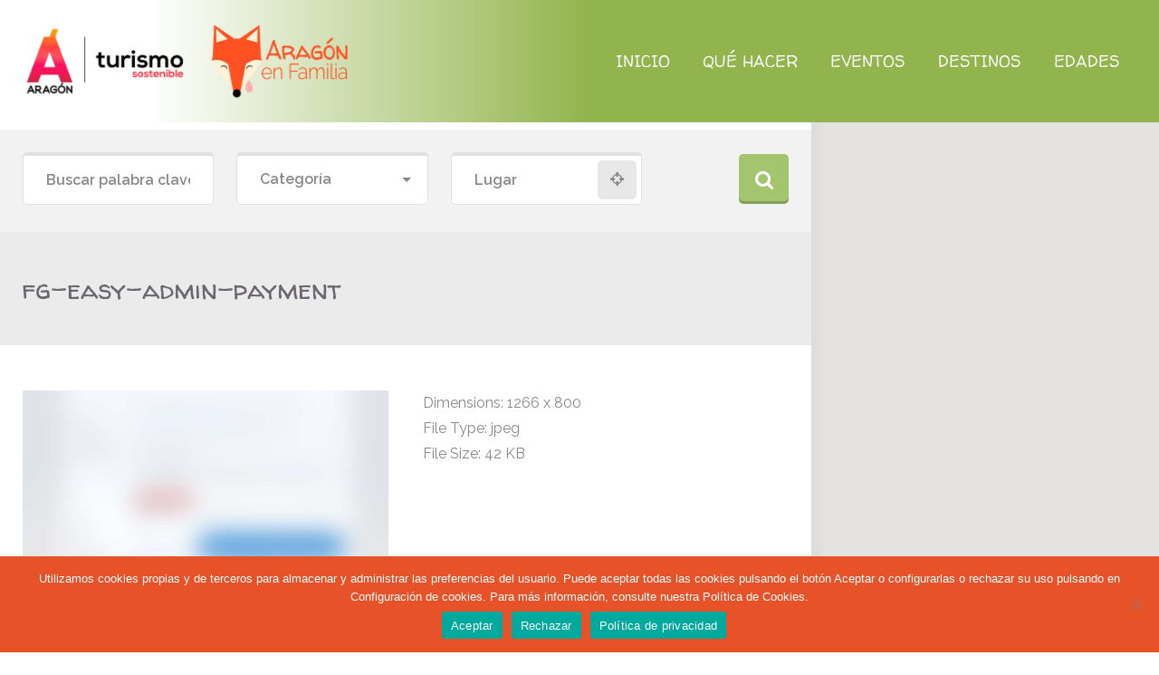

--- FILE ---
content_type: text/html; charset=UTF-8
request_url: https://www.vacacionesconninosaragon.es/fg-easy-admin-payment/
body_size: 92610
content:
<!doctype html>
<!--[if IE 8]>
<html dir="ltr" lang="es-ES"  class="lang-es_ES  ie ie8">
<![endif]-->
<!--[if !(IE 7) | !(IE 8)]><!-->
<html dir="ltr" lang="es-ES" class="lang-es_ES ">
<!--<![endif]-->
<head>
	<meta charset="UTF-8" />
	<meta name="viewport" content="width=device-width, initial-scale=1.0" />
	<link rel="profile" href="http://gmpg.org/xfn/11" />
	<link rel="pingback" href="https://www.vacacionesconninosaragon.es/xmlrpc.php" />

		<link href="https://www.vacacionesconninosaragon.es/wp-content/uploads/favicon2.png" rel="icon" type="image/x-icon" />

				<title>fg-easy-admin-payment | Aragón en Familia</title>

	
<script>
(function(i,s,o,g,r,a,m){i['GoogleAnalyticsObject']=r;i[r]=i[r]||function(){
(i[r].q=i[r].q||[]).push(arguments)},i[r].l=1*new Date();a=s.createElement(o),
m=s.getElementsByTagName(o)[0];a.async=1;a.src=g;m.parentNode.insertBefore(a,m)
})(window,document,'script','//www.google-analytics.com/analytics.js','ga');
ga('create', 'UA-133866211-1', 'auto');ga('send', 'pageview');
</script>


		<!-- All in One SEO 4.7.6 - aioseo.com -->
	<meta name="description" content="Easy Admin with Paypal Option" />
	<meta name="robots" content="max-image-preview:large" />
	<meta name="author" content="jcmaza"/>
	<link rel="canonical" href="https://www.vacacionesconninosaragon.es/fg-easy-admin-payment/" />
	<meta name="generator" content="All in One SEO (AIOSEO) 4.7.6" />
		<script type="application/ld+json" class="aioseo-schema">
			{"@context":"https:\/\/schema.org","@graph":[{"@type":"BreadcrumbList","@id":"https:\/\/www.vacacionesconninosaragon.es\/fg-easy-admin-payment\/#breadcrumblist","itemListElement":[{"@type":"ListItem","@id":"https:\/\/www.vacacionesconninosaragon.es\/#listItem","position":1,"name":"Hogar","item":"https:\/\/www.vacacionesconninosaragon.es\/","nextItem":{"@type":"ListItem","@id":"https:\/\/www.vacacionesconninosaragon.es\/fg-easy-admin-payment\/#listItem","name":"fg-easy-admin-payment"}},{"@type":"ListItem","@id":"https:\/\/www.vacacionesconninosaragon.es\/fg-easy-admin-payment\/#listItem","position":2,"name":"fg-easy-admin-payment","previousItem":{"@type":"ListItem","@id":"https:\/\/www.vacacionesconninosaragon.es\/#listItem","name":"Hogar"}}]},{"@type":"ItemPage","@id":"https:\/\/www.vacacionesconninosaragon.es\/fg-easy-admin-payment\/#itempage","url":"https:\/\/www.vacacionesconninosaragon.es\/fg-easy-admin-payment\/","name":"fg-easy-admin-payment | Arag\u00f3n en Familia","description":"Easy Admin with Paypal Option","inLanguage":"es-ES","isPartOf":{"@id":"https:\/\/www.vacacionesconninosaragon.es\/#website"},"breadcrumb":{"@id":"https:\/\/www.vacacionesconninosaragon.es\/fg-easy-admin-payment\/#breadcrumblist"},"author":{"@id":"https:\/\/www.vacacionesconninosaragon.es\/author\/jcmaza\/#author"},"creator":{"@id":"https:\/\/www.vacacionesconninosaragon.es\/author\/jcmaza\/#author"},"datePublished":"2016-07-20T13:01:02+02:00","dateModified":"2016-07-20T13:12:29+02:00"},{"@type":"Organization","@id":"https:\/\/www.vacacionesconninosaragon.es\/#organization","name":"Arag\u00f3n en Familia","description":"Vacaciones con Ni\u00f1os en Arag\u00f3n","url":"https:\/\/www.vacacionesconninosaragon.es\/"},{"@type":"Person","@id":"https:\/\/www.vacacionesconninosaragon.es\/author\/jcmaza\/#author","url":"https:\/\/www.vacacionesconninosaragon.es\/author\/jcmaza\/","name":"jcmaza","image":{"@type":"ImageObject","@id":"https:\/\/www.vacacionesconninosaragon.es\/fg-easy-admin-payment\/#authorImage","url":"https:\/\/secure.gravatar.com\/avatar\/fcf3e27db22de878e557eaeab5e01d44?s=96&d=mm&r=g","width":96,"height":96,"caption":"jcmaza"}},{"@type":"WebSite","@id":"https:\/\/www.vacacionesconninosaragon.es\/#website","url":"https:\/\/www.vacacionesconninosaragon.es\/","name":"Arag\u00f3n en Familia","description":"Vacaciones con Ni\u00f1os en Arag\u00f3n","inLanguage":"es-ES","publisher":{"@id":"https:\/\/www.vacacionesconninosaragon.es\/#organization"}}]}
		</script>
		<!-- All in One SEO -->

<link rel='dns-prefetch' href='//fonts.googleapis.com' />
<link rel='dns-prefetch' href='//s.w.org' />
<link rel="alternate" type="application/rss+xml" title="Aragón en Familia &raquo; Feed" href="https://www.vacacionesconninosaragon.es/feed/" />
<link rel="alternate" type="application/rss+xml" title="Aragón en Familia &raquo; Feed de los comentarios" href="https://www.vacacionesconninosaragon.es/comments/feed/" />
<link rel="alternate" type="application/rss+xml" title="Aragón en Familia &raquo; Comentario fg-easy-admin-payment del feed" href="https://www.vacacionesconninosaragon.es/feed/?attachment_id=712" />
		<script type="text/javascript">
			window._wpemojiSettings = {"baseUrl":"https:\/\/s.w.org\/images\/core\/emoji\/13.0.1\/72x72\/","ext":".png","svgUrl":"https:\/\/s.w.org\/images\/core\/emoji\/13.0.1\/svg\/","svgExt":".svg","source":{"concatemoji":"https:\/\/www.vacacionesconninosaragon.es\/wp-includes\/js\/wp-emoji-release.min.js?ver=5.7.14"}};
			!function(e,a,t){var n,r,o,i=a.createElement("canvas"),p=i.getContext&&i.getContext("2d");function s(e,t){var a=String.fromCharCode;p.clearRect(0,0,i.width,i.height),p.fillText(a.apply(this,e),0,0);e=i.toDataURL();return p.clearRect(0,0,i.width,i.height),p.fillText(a.apply(this,t),0,0),e===i.toDataURL()}function c(e){var t=a.createElement("script");t.src=e,t.defer=t.type="text/javascript",a.getElementsByTagName("head")[0].appendChild(t)}for(o=Array("flag","emoji"),t.supports={everything:!0,everythingExceptFlag:!0},r=0;r<o.length;r++)t.supports[o[r]]=function(e){if(!p||!p.fillText)return!1;switch(p.textBaseline="top",p.font="600 32px Arial",e){case"flag":return s([127987,65039,8205,9895,65039],[127987,65039,8203,9895,65039])?!1:!s([55356,56826,55356,56819],[55356,56826,8203,55356,56819])&&!s([55356,57332,56128,56423,56128,56418,56128,56421,56128,56430,56128,56423,56128,56447],[55356,57332,8203,56128,56423,8203,56128,56418,8203,56128,56421,8203,56128,56430,8203,56128,56423,8203,56128,56447]);case"emoji":return!s([55357,56424,8205,55356,57212],[55357,56424,8203,55356,57212])}return!1}(o[r]),t.supports.everything=t.supports.everything&&t.supports[o[r]],"flag"!==o[r]&&(t.supports.everythingExceptFlag=t.supports.everythingExceptFlag&&t.supports[o[r]]);t.supports.everythingExceptFlag=t.supports.everythingExceptFlag&&!t.supports.flag,t.DOMReady=!1,t.readyCallback=function(){t.DOMReady=!0},t.supports.everything||(n=function(){t.readyCallback()},a.addEventListener?(a.addEventListener("DOMContentLoaded",n,!1),e.addEventListener("load",n,!1)):(e.attachEvent("onload",n),a.attachEvent("onreadystatechange",function(){"complete"===a.readyState&&t.readyCallback()})),(n=t.source||{}).concatemoji?c(n.concatemoji):n.wpemoji&&n.twemoji&&(c(n.twemoji),c(n.wpemoji)))}(window,document,window._wpemojiSettings);
		</script>
		<style type="text/css">
img.wp-smiley,
img.emoji {
	display: inline !important;
	border: none !important;
	box-shadow: none !important;
	height: 1em !important;
	width: 1em !important;
	margin: 0 .07em !important;
	vertical-align: -0.1em !important;
	background: none !important;
	padding: 0 !important;
}
</style>
	<link rel='stylesheet' id='wp-block-library-css'  href='https://www.vacacionesconninosaragon.es/wp-includes/css/dist/block-library/style.min.css?ver=5.7.14' type='text/css' media='all' />
<link rel='stylesheet' id='ait-advanced-filters-css'  href='https://www.vacacionesconninosaragon.es/wp-content/plugins/ait-advanced-filters/design/css/advanced-filters.css?ver=5.7.14' type='text/css' media='all' />
<link rel='stylesheet' id='cookie-notice-front-css'  href='https://www.vacacionesconninosaragon.es/wp-content/plugins/cookie-notice/css/front.min.css?ver=2.5.4' type='text/css' media='all' />
<link rel='stylesheet' id='rs-plugin-settings-css'  href='https://www.vacacionesconninosaragon.es/wp-content/plugins/revslider/public/assets/css/settings.css?ver=5.4.8' type='text/css' media='all' />
<style id='rs-plugin-settings-inline-css' type='text/css'>
#rs-demo-id {}
</style>
<link rel='stylesheet' id='evcal_google_fonts-css'  href='//fonts.googleapis.com/css?family=Oswald%3A400%2C300%7COpen+Sans%3A700%2C400%2C400i%7CRoboto%3A700%2C400&#038;ver=5.7.14' type='text/css' media='screen' />
<link rel='stylesheet' id='evcal_cal_default-css'  href='//www.vacacionesconninosaragon.es/wp-content/plugins/eventON/assets/css/eventon_styles.css?ver=2.6.14' type='text/css' media='all' />
<link rel='stylesheet' id='evo_font_icons-css'  href='//www.vacacionesconninosaragon.es/wp-content/plugins/eventON/assets/fonts/font-awesome.css?ver=2.6.14' type='text/css' media='all' />
<link rel='stylesheet' id='eventon_dynamic_styles-css'  href='//www.vacacionesconninosaragon.es/wp-content/plugins/eventON/assets/css/eventon_dynamic_styles.css?ver=5.7.14' type='text/css' media='all' />
<link rel='stylesheet' id='jquery-colorbox-css'  href='https://www.vacacionesconninosaragon.es/wp-content/themes/foodguide/ait-theme/assets/colorbox/colorbox.min.css?ver=1.4.27' type='text/css' media='all' />
<link rel='stylesheet' id='element-placeholder-css'  href='https://www.vacacionesconninosaragon.es/wp-content/themes/foodguide/ait-theme/assets/ait/element-placeholder.css?ver=1.0' type='text/css' media='all' />
<link rel='stylesheet' id='jquery-selectbox-css'  href='https://www.vacacionesconninosaragon.es/wp-content/themes/foodguide/design/css/libs/jquery.selectbox.css?ver=5.7.14' type='text/css' media='all' />
<link rel='stylesheet' id='jquery-select2-css'  href='https://www.vacacionesconninosaragon.es/wp-content/themes/foodguide/design/css/libs/jquery.select2-4.0.3.css?ver=5.7.14' type='text/css' media='all' />
<link rel='stylesheet' id='font-awesome-css'  href='https://www.vacacionesconninosaragon.es/wp-content/themes/foodguide/design/css/libs/font-awesome.css?ver=5.7.14' type='text/css' media='all' />
<link rel='stylesheet' id='jquery-ui-css-css'  href='https://www.vacacionesconninosaragon.es/wp-content/themes/foodguide/ait-theme/assets/jquery-ui-css/jquery-ui.css?ver=1.8.24' type='text/css' media='all' />
<link rel='stylesheet' id='optiscroll-css'  href='https://www.vacacionesconninosaragon.es/wp-content/themes/foodguide/design/css/libs/optiscroll.css?ver=5.7.14' type='text/css' media='all' />
<link rel='stylesheet' id='elm-header-map-base-css'  href='https://www.vacacionesconninosaragon.es/wp-content/themes/foodguide/ait-theme/elements/header-map/design/css/base-style.css?ver=5.7.14' type='text/css' media='all' />
<link rel='stylesheet' id='elm-search-form-base-css'  href='https://www.vacacionesconninosaragon.es/wp-content/themes/foodguide/ait-theme/elements/search-form/design/css/base-style.css?ver=5.7.14' type='text/css' media='all' />
<link rel='stylesheet' id='google-font-titleFont-css'  href='//fonts.googleapis.com/css?family=Walter+Turncoat%3Aregular&#038;subset=latin&#038;ver=5.7.14' type='text/css' media='all' />
<link rel='stylesheet' id='google-font-mainFont-css'  href='//fonts.googleapis.com/css?family=Raleway%3A100%2C100italic%2C200%2C200italic%2C300%2C300italic%2Cregular%2Citalic%2C500%2C500italic%2C600%2C600italic%2C700%2C700italic%2C800%2C800italic%2C900%2C900italic&#038;subset=latin-ext%2Clatin&#038;ver=5.7.14' type='text/css' media='all' />
<link rel='stylesheet' id='ait-theme-main-base-style-css'  href='https://www.vacacionesconninosaragon.es/wp-content/uploads/cache/foodguide-child/base-1.0.css?ver=1764665600' type='text/css' media='all' />
<link rel='stylesheet' id='ait-theme-main-style-css'  href='https://www.vacacionesconninosaragon.es/wp-content/uploads/cache/foodguide-child/style-1.0.css?ver=1764665600' type='text/css' media='all' />
<style id='ait-theme-main-style-inline-css' type='text/css'>
.page-title{background-repeat:no-repeat;background-attachment:scroll;background-position:center center;}#elm-header-map-3-main{background-repeat:repeat;background-attachment:scroll;background-position:top center;margin-top:px;padding-top:px;padding-bottom:px;margin-bottom:px;}.elements-sidebar-wrap #elm-header-map-3-main{margin-top:px;padding-top:px;padding-bottom:px;margin-bottom:px;}#elm-header-map-3-main.fullsize #elm-header-map-3 .google-map-container{border-left-width:0px;border-right-width:0px;}#elm-header-map-3 .infoBox .item-data{max-height:315px;overflow:auto;}#elm-header-map-3 .auto .infoBox .item-data{max-height:-webkit-calc(100vh - 355px);max-height:calc(100vh - 355px);}.elm-header-map-3{clear:both;}#elm-search-form-4{background-image:none;background-repeat:repeat;background-attachment:scroll;background-position:top center;margin-top:px;padding-top:px;padding-bottom:px;margin-bottom:px;}.elm-search-form-4{clear:both;}#elm-content-8-main{background-repeat:repeat;background-attachment:scroll;background-position:top center;margin-top:px;padding-top:px;padding-bottom:px;margin-bottom:px;}.elements-sidebar-wrap #elm-content-8-main{margin-top:px;padding-top:px;padding-bottom:px;margin-bottom:px;}.elm-content-8{clear:both;}#elm-comments-9-main{background-repeat:repeat;background-attachment:scroll;background-position:top center;margin-top:px;padding-top:px;padding-bottom:px;margin-bottom:px;}.elements-sidebar-wrap #elm-comments-9-main{margin-top:px;padding-top:px;padding-bottom:px;margin-bottom:px;}.elm-comments-9{clear:both;}
</style>
<link rel='stylesheet' id='ait-preloading-effects-css'  href='https://www.vacacionesconninosaragon.es/wp-content/uploads/cache/foodguide-child/preloading-1.0.css?ver=1764665600' type='text/css' media='all' />
<link rel='stylesheet' id='ait-typography-style-css'  href='https://www.vacacionesconninosaragon.es/wp-content/uploads/cache/foodguide-child/typography-1.0-es_ES.css?ver=1764665600' type='text/css' media='all' />
<style id='ait-typography-style-inline-css' type='text/css'>
@media all and (max-width: 1400px) {
.menu-item-column-label	{padding-right: 0!important; font-size: 13px!important;}
.menu-item-column-label	> a > img {height: 27px!important;}
.sub-menu .menu-item {font-size: 13px!important;}
}

/*header*/

@media screen and (min-width: 1200px) {
.site-logo{
    height: 100%;
}
.site-logo img{
    height: 100%;
    padding: 25px;
}
   .site-header{
     height: 135px;
   }
  .header-container{
    max-height: 135px;
    height: 135px;
  }
  .menu-tools, .menu-container, .grid-main, .elm-wrapper, .elements-sidebar-wrap, .sidebars-wrap, .main-nav, .main-nav-wrap, .nav-menu-container, #menu-main-menu{
 height:100%;
}
.nav-menu-main > ul > li{
    display: flex;
    align-items: center;
    height: 100%;
    -webkit-transition: all 0.3s ease-out;
  -moz-transition: all  0.3s ease-out;
  -o-transition: all  0.3s ease-out;
  transition: all  0.3s ease-out;
}
.nav-menu-main > ul > li.current-menu-item{
 background: white;
}
.nav-menu-main > ul > li:hover{
 background: white;
}
.nav-menu-main > ul > li > a:before{
background:transparent
}
.nav-menu-main > ul > li > a{
padding:0px 18px 0px;
background:transparent;
}
.sub-menu{
top:135px;
}
}

.menu-container{
 background:transparent;
}
.header-container{
 background: linear-gradient(90deg, rgba(255,255,255,1) 13%, rgba(145,180,76,1) 51%, rgba(145,180,76,1) 100%);
}

@media screen and (max-width: 480px) {
.site-logo img{
  height:50px;
  margin-top: 10px;
}
.header-container{
 background: linear-gradient(90deg, rgba(255,255,255,1) 13%, rgba(145,180,76,1) 100%);

}
}


/*footer*/
.footer-widgets-wrap, .site-footer-wrap{
  max-width: 100% !important;
}
.site-footer-wrap{
    padding: 0 50px;
}
.footer-widgets-wrap{
    padding: 45px 50px 20px;
}


.footer-widgets{
    background: #578cab url(https://www.vacacionesconninosaragon.es/wp-content/uploads/mapa-europa-footer-aragon-en-familia.png) no-repeat center right 0;
    background-size: auto 400px;
}
.site-footer {
  font-size:16px;
font-weight:600;
  color:#aaa;
}
.site-footer .legal{
  font-size:12.8px;
font-weight:600;
}
.site-footer .creditos{
  display:flex;
  flex-direction:row;
  justify-content:space-between;
  align-items:center;
  align-content:center;
}
.site-footer .creditos .columna{
  padding:10px;
}
.site-footer .creditos .columna img{
  max-width:250px;
}
.site-footer .creditos .copyright, .creditos .legal{
  text-align:center;
}
@media screen and (max-width: 768px) {
  .footer-widgets{
      background: #578cab;
  }
  .site-footer .creditos{
    display:flex;
    flex-direction:column;
    align-items:center;
    align-content:center;
  }  
}
</style>
<link rel='stylesheet' id='ait-theme-custom-style-css'  href='https://www.vacacionesconninosaragon.es/wp-content/themes/foodguide-child/custom.css?ver=5.7.14' type='text/css' media='all' />
<link rel='stylesheet' id='ait-advanced-search-css'  href='https://www.vacacionesconninosaragon.es/wp-content/plugins/ait-advanced-search/design/css/ait-advanced-search.css?ver=5.7.14' type='text/css' media='all' />
<script type='text/javascript' id='jquery-core-js-extra'>
/* <![CDATA[ */
var AitSettings = {"home":{"url":"https:\/\/www.vacacionesconninosaragon.es"},"ajax":{"url":"https:\/\/www.vacacionesconninosaragon.es\/wp-admin\/admin-ajax.php","actions":[]},"paths":{"theme":"https:\/\/www.vacacionesconninosaragon.es\/wp-content\/themes\/foodguide-child","css":"https:\/\/www.vacacionesconninosaragon.es\/wp-content\/themes\/foodguide\/design\/css","js":"https:\/\/www.vacacionesconninosaragon.es\/wp-content\/themes\/foodguide\/design\/js","img":"https:\/\/www.vacacionesconninosaragon.es\/wp-content\/themes\/foodguide-child\/design\/img"},"l10n":{"datetimes":{"dateFormat":"d MM, yy","startOfWeek":"1"}}};
/* ]]> */
</script>
<script type='text/javascript' src='https://www.vacacionesconninosaragon.es/wp-includes/js/jquery/jquery.min.js?ver=3.5.1' id='jquery-core-js'></script>
<script type='text/javascript' src='https://www.vacacionesconninosaragon.es/wp-includes/js/jquery/jquery-migrate.min.js?ver=3.3.2' id='jquery-migrate-js'></script>
<script type='text/javascript' src='https://www.vacacionesconninosaragon.es/wp-content/plugins/ait-item-reviews/design/js/stars.js?ver=5.7.14' id='ait-jquery-reviews-stars-js'></script>
<script type='text/javascript' src='https://www.vacacionesconninosaragon.es/wp-content/plugins/revslider/public/assets/js/jquery.themepunch.tools.min.js?ver=5.4.8' id='tp-tools-js'></script>
<script type='text/javascript' src='https://www.vacacionesconninosaragon.es/wp-content/plugins/revslider/public/assets/js/jquery.themepunch.revolution.min.js?ver=5.4.8' id='revmin-js'></script>
<link rel="https://api.w.org/" href="https://www.vacacionesconninosaragon.es/wp-json/" /><link rel="alternate" type="application/json" href="https://www.vacacionesconninosaragon.es/wp-json/wp/v2/media/712" /><link rel="EditURI" type="application/rsd+xml" title="RSD" href="https://www.vacacionesconninosaragon.es/xmlrpc.php?rsd" />
<link rel="wlwmanifest" type="application/wlwmanifest+xml" href="https://www.vacacionesconninosaragon.es/wp-includes/wlwmanifest.xml" /> 
<meta name="generator" content="WordPress 5.7.14" />
<link rel='shortlink' href='https://www.vacacionesconninosaragon.es/?p=712' />
<link rel="alternate" type="application/json+oembed" href="https://www.vacacionesconninosaragon.es/wp-json/oembed/1.0/embed?url=https%3A%2F%2Fwww.vacacionesconninosaragon.es%2Ffg-easy-admin-payment%2F" />
<link rel="alternate" type="text/xml+oembed" href="https://www.vacacionesconninosaragon.es/wp-json/oembed/1.0/embed?url=https%3A%2F%2Fwww.vacacionesconninosaragon.es%2Ffg-easy-admin-payment%2F&#038;format=xml" />


<!-- EventON Version -->
<meta name="generator" content="EventON 2.6.14" />

<style type="text/css">.recentcomments a{display:inline !important;padding:0 !important;margin:0 !important;}</style><meta name="generator" content="Powered by Slider Revolution 5.4.8 - responsive, Mobile-Friendly Slider Plugin for WordPress with comfortable drag and drop interface." />
<script type="text/javascript">function setREVStartSize(e){									
						try{ e.c=jQuery(e.c);var i=jQuery(window).width(),t=9999,r=0,n=0,l=0,f=0,s=0,h=0;
							if(e.responsiveLevels&&(jQuery.each(e.responsiveLevels,function(e,f){f>i&&(t=r=f,l=e),i>f&&f>r&&(r=f,n=e)}),t>r&&(l=n)),f=e.gridheight[l]||e.gridheight[0]||e.gridheight,s=e.gridwidth[l]||e.gridwidth[0]||e.gridwidth,h=i/s,h=h>1?1:h,f=Math.round(h*f),"fullscreen"==e.sliderLayout){var u=(e.c.width(),jQuery(window).height());if(void 0!=e.fullScreenOffsetContainer){var c=e.fullScreenOffsetContainer.split(",");if (c) jQuery.each(c,function(e,i){u=jQuery(i).length>0?u-jQuery(i).outerHeight(!0):u}),e.fullScreenOffset.split("%").length>1&&void 0!=e.fullScreenOffset&&e.fullScreenOffset.length>0?u-=jQuery(window).height()*parseInt(e.fullScreenOffset,0)/100:void 0!=e.fullScreenOffset&&e.fullScreenOffset.length>0&&(u-=parseInt(e.fullScreenOffset,0))}f=u}else void 0!=e.minHeight&&f<e.minHeight&&(f=e.minHeight);e.c.closest(".rev_slider_wrapper").css({height:f})					
						}catch(d){console.log("Failure at Presize of Slider:"+d)}						
					};</script>

	<meta name="google-site-verification" content="ljymQMBt6hCwPQG_9qdFKiJEQ2B4-XVuZ6qa0J4Tk2I" />
<script type='text/javascript' src='//platform-api.sharethis.com/js/sharethis.js#property=5c1151157b0b4500110a1ce7&product=inline-share-buttons' async='async'></script>

</head>

<body class="attachment attachment-template-default single single-attachment postid-712 attachmentid-712 attachment-jpeg cookies-not-set element-content element-comments element-page-title element-seo element-header-map element-search-form layout-wide reviews-enabled search-form-type-1">

	<div id="page" class="hfeed page-container header-one">


		<header id="masthead" class="site-header" role="banner">

			<div class="header-container grid-main">

				<div class="site-logo">
					<a href="https://www.vacacionesconninosaragon.es/" title="Aragón en Familia" rel="home"><img src="https://www.vacacionesconninosaragon.es/wp-content/uploads/logotipo-web.png" alt="logo" /></a>

				</div>

				<div class="menu-tools">
					<div class="menu-container">
						<div class="grid-main">
							<nav class="main-nav" role="navigation" style="display: none">

								<div class="main-nav-wrap">
									<h3 class="menu-toggle">Menú</h3>
<div class="nav-menu-container nav-menu-main megaWrapper"><ul id="menu-main-menu" class="ait-megamenu"><li id="menu-item-1131" class="menu-item menu-item-type-post_type menu-item-object-page menu-item-home"><a href="https://www.vacacionesconninosaragon.es/">INICIO</a></li>
<li id="menu-item-751" class="menu-item menu-item-type-custom menu-item-object-custom menu-item-has-children menu-item-has-columns menu-item-has-columns menu-item-has-columns menu-item-has-columns menu-item-has-columns sub-menu-content-right-position"><a>QUÉ HACER</a>
<ul class="sub-menu">
<li class="menu-item-ait-row"><ul class="menu-item-ait-columns-in-row">	<li id="menu-item-752" class="menu-item menu-item-type-custom menu-item-object-custom menu-item-has-children menu-item-column menu-item-first-column"><div class="menu-item-column-label"><a href="https://www.vacacionesconninosaragon.es/cat/naturaleza/"><img alt="icon" src="https://www.vacacionesconninosaragon.es/wp-content/uploads/naturaleza.png" />NATURALEZA</a></div>
	<ul class="sub-menu">
		<li id="menu-item-2861" class="menu-item menu-item-type-taxonomy menu-item-object-ait-items"><a href="https://www.vacacionesconninosaragon.es/cat/parque-faunistico/">Parque Faunístico</a></li>
		<li id="menu-item-1167" class="menu-item menu-item-type-taxonomy menu-item-object-ait-items"><a href="https://www.vacacionesconninosaragon.es/cat/paseos-a-caballo-y-ponis/">Paseos a Caballo y Ponis</a></li>
		<li id="menu-item-1170" class="menu-item menu-item-type-taxonomy menu-item-object-ait-items"><a href="https://www.vacacionesconninosaragon.es/cat/visitas-a-cuevas/">Visitas a Cuevas</a></li>
		<li id="menu-item-2860" class="menu-item menu-item-type-taxonomy menu-item-object-ait-items"><a href="https://www.vacacionesconninosaragon.es/cat/mushing/">Mushing</a></li>
		<li id="menu-item-1164" class="menu-item menu-item-type-taxonomy menu-item-object-ait-items"><a href="https://www.vacacionesconninosaragon.es/cat/excursiones-con-ninos/">Excursiones con niños</a></li>
		<li id="menu-item-3352" class="menu-item menu-item-type-taxonomy menu-item-object-ait-items"><a href="https://www.vacacionesconninosaragon.es/cat/trenes-de-alta-montana/">Trenes de Alta Montaña</a></li>
		<li id="menu-item-1165" class="menu-item menu-item-type-taxonomy menu-item-object-ait-items"><a href="https://www.vacacionesconninosaragon.es/cat/granjas/">Granjas</a></li>
		<li id="menu-item-3313" class="menu-item menu-item-type-taxonomy menu-item-object-ait-items"><a href="https://www.vacacionesconninosaragon.es/cat/campamentos/">Campamentos</a></li>
		<li id="menu-item-1166" class="menu-item menu-item-type-taxonomy menu-item-object-ait-items"><a href="https://www.vacacionesconninosaragon.es/cat/birding/">Birding</a></li>
		<li id="menu-item-3317" class="menu-item menu-item-type-taxonomy menu-item-object-ait-items"><a href="https://www.vacacionesconninosaragon.es/cat/astroturismo/">Astroturismo</a></li>
		<li id="menu-item-3345" class="menu-item menu-item-type-taxonomy menu-item-object-ait-items"><a href="https://www.vacacionesconninosaragon.es/cat/espeleologia/">Espeleología</a></li>
	</ul>
</li>
	<li id="menu-item-753" class="menu-item menu-item-type-custom menu-item-object-custom menu-item-has-children menu-item-column"><div class="menu-item-column-label"><a href="https://www.vacacionesconninosaragon.es/cat/aventura/"><img alt="icon" src="https://www.vacacionesconninosaragon.es/wp-content/uploads/aventura.png" />AVENTURA</a></div>
	<ul class="sub-menu">
		<li id="menu-item-1153" class="menu-item menu-item-type-taxonomy menu-item-object-ait-items"><a href="https://www.vacacionesconninosaragon.es/cat/deportes-de-nieve/">Deportes de Nieve</a></li>
		<li id="menu-item-2857" class="menu-item menu-item-type-taxonomy menu-item-object-ait-items"><a href="https://www.vacacionesconninosaragon.es/cat/patinaje/">Patinaje</a></li>
		<li id="menu-item-2858" class="menu-item menu-item-type-taxonomy menu-item-object-ait-items"><a href="https://www.vacacionesconninosaragon.es/cat/guias-de-montana/">Guias de Montaña</a></li>
		<li id="menu-item-1156" class="menu-item menu-item-type-taxonomy menu-item-object-ait-items"><a href="https://www.vacacionesconninosaragon.es/cat/parques-multiaventura/">Parques Multiaventura</a></li>
		<li id="menu-item-1154" class="menu-item menu-item-type-taxonomy menu-item-object-ait-items"><a href="https://www.vacacionesconninosaragon.es/cat/diversion-sobre-ruedas/">Diversión sobre Ruedas</a></li>
		<li id="menu-item-2856" class="menu-item menu-item-type-taxonomy menu-item-object-ait-items"><a href="https://www.vacacionesconninosaragon.es/cat/parapente/">Parapente, Vuelos y Puenting</a></li>
		<li id="menu-item-1151" class="menu-item menu-item-type-taxonomy menu-item-object-ait-items"><a href="https://www.vacacionesconninosaragon.es/cat/btt-y-bicis-electricas/">BTT y Bicis eléctricas</a></li>
		<li id="menu-item-1155" class="menu-item menu-item-type-taxonomy menu-item-object-ait-items"><a href="https://www.vacacionesconninosaragon.es/cat/escalada-y-vias-ferratas/">Escalada y Vías Ferratas</a></li>
		<li id="menu-item-1152" class="menu-item menu-item-type-taxonomy menu-item-object-ait-items"><a href="https://www.vacacionesconninosaragon.es/cat/deportes-de-agua/">Deportes de Agua</a></li>
	</ul>
</li>
	<li id="menu-item-1148" class="menu-item menu-item-type-custom menu-item-object-custom menu-item-has-children menu-item-column"><div class="menu-item-column-label"><a href="https://www.vacacionesconninosaragon.es/cat/patrimonial-y-cultural/"><img alt="icon" src="https://www.vacacionesconninosaragon.es/wp-content/uploads/monumental.png" />PATRIMONIAL Y CULTURAL</a></div>
	<ul class="sub-menu">
		<li id="menu-item-1182" class="menu-item menu-item-type-taxonomy menu-item-object-ait-items"><a href="https://www.vacacionesconninosaragon.es/cat/mineria/">Adéntrate en la Mina</a></li>
		<li id="menu-item-1179" class="menu-item menu-item-type-taxonomy menu-item-object-ait-items"><a href="https://www.vacacionesconninosaragon.es/cat/castillos/">Castillos Medievales</a></li>
		<li id="menu-item-1181" class="menu-item menu-item-type-taxonomy menu-item-object-ait-items"><a href="https://www.vacacionesconninosaragon.es/cat/magia-brujas-y-encantarias/">Magia, brujas y encantarias</a></li>
		<li id="menu-item-1183" class="menu-item menu-item-type-taxonomy menu-item-object-ait-items"><a href="https://www.vacacionesconninosaragon.es/cat/monumental-con-ninos-es/">Monumental con niños</a></li>
		<li id="menu-item-1184" class="menu-item menu-item-type-taxonomy menu-item-object-ait-items"><a href="https://www.vacacionesconninosaragon.es/cat/museos-para-ninos-es/">Museos para niños</a></li>
		<li id="menu-item-3339" class="menu-item menu-item-type-taxonomy menu-item-object-ait-items"><a href="https://www.vacacionesconninosaragon.es/cat/guias-turisticos/">Guías Turísticos</a></li>
		<li id="menu-item-1178" class="menu-item menu-item-type-taxonomy menu-item-object-ait-items"><a href="https://www.vacacionesconninosaragon.es/cat/arte-aragones-para-ninos/">Arte Aragonés para Niños</a></li>
		<li id="menu-item-1180" class="menu-item menu-item-type-taxonomy menu-item-object-ait-items"><a href="https://www.vacacionesconninosaragon.es/cat/centros-de-interpretacion/">Centros de Interpretación</a></li>
		<li id="menu-item-3346" class="menu-item menu-item-type-taxonomy menu-item-object-ait-items"><a href="https://www.vacacionesconninosaragon.es/cat/teatros-para-ninos/">Teatros para Niños</a></li>
	</ul>
</li>
	<li id="menu-item-755" class="menu-item menu-item-type-custom menu-item-object-custom menu-item-has-children menu-item-column"><div class="menu-item-column-label"><a href="https://www.vacacionesconninosaragon.es/cat/urbano/"><img alt="icon" src="https://www.vacacionesconninosaragon.es/wp-content/uploads/urbano.png" />URBANO</a></div>
	<ul class="sub-menu">
		<li id="menu-item-1174" class="menu-item menu-item-type-taxonomy menu-item-object-ait-items"><a href="https://www.vacacionesconninosaragon.es/cat/parques-tematicos-y-de-atraciones/">Parques Temáticos y de Atracciones</a></li>
		<li id="menu-item-1172" class="menu-item menu-item-type-taxonomy menu-item-object-ait-items"><a href="https://www.vacacionesconninosaragon.es/cat/monumental-con-ninos/">Monumental con niños</a></li>
		<li id="menu-item-1173" class="menu-item menu-item-type-taxonomy menu-item-object-ait-items"><a href="https://www.vacacionesconninosaragon.es/cat/museos-para-ninos/">Museos para niños</a></li>
		<li id="menu-item-2867" class="menu-item menu-item-type-taxonomy menu-item-object-ait-items"><a href="https://www.vacacionesconninosaragon.es/cat/teatros-para-ninos/">Teatros para Niños</a></li>
		<li id="menu-item-1175" class="menu-item menu-item-type-taxonomy menu-item-object-ait-items"><a href="https://www.vacacionesconninosaragon.es/cat/room-escape/">Room Escape</a></li>
		<li id="menu-item-1176" class="menu-item menu-item-type-taxonomy menu-item-object-ait-items"><a href="https://www.vacacionesconninosaragon.es/cat/visitas-guiadas-para-ninos/">Visitas guiadas para niños</a></li>
		<li id="menu-item-1177" class="menu-item menu-item-type-taxonomy menu-item-object-ait-items"><a href="https://www.vacacionesconninosaragon.es/cat/visitas-teatralizadas/">Visitas Teatralizadas</a></li>
		<li id="menu-item-3347" class="menu-item menu-item-type-taxonomy menu-item-object-ait-items"><a href="https://www.vacacionesconninosaragon.es/cat/yincanas/">Yincanas</a></li>
	</ul>
</li>
	<li id="menu-item-754" class="menu-item menu-item-type-custom menu-item-object-custom menu-item-has-children menu-item-column">
	<ul class="sub-menu">
		<li id="menu-item-3312" class="menu-item menu-item-type-taxonomy menu-item-object-ait-items"><a href="https://www.vacacionesconninosaragon.es/cat/top15/"><img alt="icon" src="https://www.vacacionesconninosaragon.es/wp-content/uploads/top15.png" /><b>TOP 15</b></a></li>
		<li id="menu-item-3061" class="menu-item menu-item-type-taxonomy menu-item-object-ait-items"><a href="https://www.vacacionesconninosaragon.es/cat/experiencias/"><img alt="icon" src="https://www.vacacionesconninosaragon.es/wp-content/uploads/experiencias2.png" /><b>EXPERIENCIAS</b></a></li>
		<li id="menu-item-2863" class="menu-item menu-item-type-taxonomy menu-item-object-ait-items"><a href="https://www.vacacionesconninosaragon.es/cat/prehistoria/"><img alt="icon" src="https://www.vacacionesconninosaragon.es/wp-content/uploads/prehistoria.png" /><b>PREHISTORIA</b></a></li>
		<li id="menu-item-2862" class="menu-item menu-item-type-taxonomy menu-item-object-ait-items"><a href="https://www.vacacionesconninosaragon.es/cat/turismo-gastronomico/"><img alt="icon" src="https://www.vacacionesconninosaragon.es/wp-content/uploads/turismo-gastronomico.png" /><b>TURÍSMO GASTRONÓMICO</b></a></li>
		<li id="menu-item-1190" class="menu-item menu-item-type-taxonomy menu-item-object-ait-items"><a href="https://www.vacacionesconninosaragon.es/cat/turismo-accesible/"><img alt="icon" src="https://www.vacacionesconninosaragon.es/wp-content/uploads/turismo-accesible.png" /><b>TURISMO ACCESIBLE</b></a></li>
	</ul>
</li>
</ul>
</li>
</ul></li><li id="menu-item-2367" class="menu-item menu-item-type-post_type menu-item-object-page"><a href="https://www.vacacionesconninosaragon.es/eventos/">EVENTOS</a></li>
<li id="menu-item-49" class="menu-item menu-item-type-custom menu-item-object-custom menu-item-has-children menu-item-has-columns menu-item-has-columns sub-menu-content-right-position"><a>DESTINOS</a>
<ul class="sub-menu">
<li class="menu-item-ait-row"><ul class="menu-item-ait-columns-in-row">	<li id="menu-item-2865" class="menu-item menu-item-type-custom menu-item-object-custom menu-item-has-children menu-item-column menu-item-first-column">
	<ul class="sub-menu">
		<li id="menu-item-2855" class="menu-item menu-item-type-post_type menu-item-object-page"><a href="https://www.vacacionesconninosaragon.es/vacacionesconninoshuesca/"><img alt="icon" src="https://www.vacacionesconninosaragon.es/wp-content/uploads/montanas.png" />Provincia de Huesca</a></li>
		<li id="menu-item-2853" class="menu-item menu-item-type-post_type menu-item-object-page"><a href="https://www.vacacionesconninosaragon.es/vacacionesconninoszaragoza/"><img alt="icon" src="https://www.vacacionesconninosaragon.es/wp-content/uploads/monumental.png" />Provincia de Zaragoza</a></li>
		<li id="menu-item-2854" class="menu-item menu-item-type-post_type menu-item-object-page"><a href="https://www.vacacionesconninosaragon.es/vacacionesconninosteruel/"><img alt="icon" src="https://www.vacacionesconninosaragon.es/wp-content/uploads/prehistoria.png" />Provincia de Teruel</a></li>
	</ul>
</li>
	<li id="menu-item-2866" class="menu-item menu-item-type-custom menu-item-object-custom menu-item-has-children menu-item-column">
	<ul class="sub-menu">
		<li id="menu-item-2864" class="menu-item menu-item-type-taxonomy menu-item-object-ait-items"><a href="https://www.vacacionesconninosaragon.es/cat/pueblos-con-encanto/"><img alt="icon" src="https://www.vacacionesconninosaragon.es/wp-content/uploads/pueblos-con-encanto.png" />Pueblos de Cuento</a></li>
		<li id="menu-item-2868" class="menu-item menu-item-type-taxonomy menu-item-object-ait-items"><a href="https://www.vacacionesconninosaragon.es/cat/capitales/"><img alt="icon" src="https://www.vacacionesconninosaragon.es/wp-content/uploads/urbano.png" />Ciudades</a></li>
	</ul>
</li>
</ul>
</li>
</ul></li><li id="menu-item-2877" class="menu-item menu-item-type-custom menu-item-object-custom menu-item-has-children sub-menu-right-position"><a href="#">EDADES</a>
<ul class="sub-menu">
	<li id="menu-item-2849" class="menu-item menu-item-type-custom menu-item-object-custom"><a href="https://www.vacacionesconninosaragon.es/?s=&amp;category=&amp;location-address=&amp;a=true&amp;filters=28">De 0 a 2 años</a></li>
	<li id="menu-item-2850" class="menu-item menu-item-type-custom menu-item-object-custom"><a href="https://www.vacacionesconninosaragon.es/?s=&amp;category=&amp;location-address=&amp;a=true&amp;filters=107">De 3 a 5 años</a></li>
	<li id="menu-item-2851" class="menu-item menu-item-type-custom menu-item-object-custom"><a href="https://www.vacacionesconninosaragon.es/?s=&amp;category=&amp;location-address=&amp;a=true&amp;filters=106">De 6 a 10 años</a></li>
	<li id="menu-item-2852" class="menu-item menu-item-type-custom menu-item-object-custom"><a href="https://www.vacacionesconninosaragon.es/?s=&amp;category=&amp;location-address=&amp;a=true&amp;filters=27">Más de 10 años</a></li>
</ul>
</li>
</ul></div>								</div>
							</nav>
						</div>
					</div>

					<div class="site-tools">





					</div>
				</div>

			</div>



			<div class="tools-bar empty">
				<div class="tools-bar-right">
				</div>
			</div>

		</header><!-- #masthead -->






<div class="page-content half header-type-map">



	<div class="right-wrap">


				<div class="header-wrap">









<div id="elm-header-map-3" class="elm-header-map" >




<div id="elm-header-map-3-container" class="google-map-container  auto">
</div>

<script>
(function($, $window, $document, globals){
"use strict";


var MAP = MAP || {};

MAP = $.extend(MAP, {
	map: null,
	markers: [],
	placedMarkers: [],
	bounds:  null,
	locations: [],
	currentInfoWindow: null,
	clusterer: null,
	lastMarkerID: 0,
	// multiInfoBox: '<div class"multiInfoBox"></div>',
	multimarker: [],
	containerID: '',
	panorama: null,

	mapOptions: {
		center: { lat: 0, lng: 0},
		zoom: 3,
	    streetViewControl: true,
		draggable: true,
		scrollwheel: false,
	},

	params: {
		name: '',
		enableAutoFit: false,
		enableClustering: false,
		enableGeolocation: false,
		customIB: true,
		externalInfoWindow: true,
		streetview: false,
		radius: 100,
		i18n: [],
	},



	initialize: function(containerID, mapMarkers, options, params){
		MAP.markers     = $.extend( MAP.markers, mapMarkers );
		MAP.mapOptions  = $.extend( MAP.mapOptions, options );
		//correct starting latitude and longitude options from 0,0 to values from Header Map Element to use as starting position the position defined inside element
		if( typeof params.address !== "undefined" ){
			MAP.mapOptions.center.lat = parseFloat(params.address.latitude);
			MAP.mapOptions.center.lng = parseFloat(params.address.longitude);
		}
				
		MAP.params      = $.extend( MAP.params, params );
		MAP.clusterer   = new MarkerClusterer();
		MAP.bounds      = new google.maps.LatLngBounds();
		MAP.containerID = containerID;
		MAP.setCustomOptions();



		var mapContainer = $("#" + containerID + "-container").get(0);
		MAP.mapContainer = mapContainer;
		MAP.map = new google.maps.Map(mapContainer, MAP.mapOptions);
		globals.gm_authFailure = MAP.gm_authFailure;
		// create global variable (if doesn't exist)
		// make sure you are using unique name - there might be another map already stored
		// store only map with defined name parameter
		if (typeof globals.globalMaps === "undefined") {
			globals.globalMaps = {};
		}


		MAP.initMarkers(MAP.markers);

		if ( MAP.params.enableClustering) {
			MAP.initClusterer();
		};

		if ( MAP.params.enableGeolocation ) {
			MAP.setGeolocation();
		} else if( MAP.params.enableAutoFit ) {
			MAP.autoFit();
		}

		if (MAP.params.streetview) {
			MAP.enableStreetview();
		}

		if (MAP.params.name !== "") {
			globals.globalMaps[MAP.params.name] = MAP;
		}
	},



	initMarkers: function(markers){
		for (var i in markers) {
			var marker = markers[i];
			if ( typeof type !== 'undefined' && marker.type !== type) {
				continue;
			}
			var location = new google.maps.LatLng(marker.lat, marker.lng);

			MAP.bounds.extend(location);
			MAP.locations.push(location);
			var newMarker = MAP.placeMarker(marker);
			MAP.placedMarkers.push(newMarker);


		}
	},



	placeMarker: function(marker){
		if (marker.icon) {
			var icon = {
				url: marker.icon,
			};
		} else {
			var icon = "";
		}
		// title is commented because it caused tooltip problems on mouse hover
		var marker = new google.maps.Marker({
			position:  new google.maps.LatLng(marker.lat, marker.lng),
			map: MAP.map,
			icon: icon,
			title: '',
			context: marker.context,
			type: marker.type,
			id: marker.id,
			data: marker.data,
			enableInfoWindow: marker.enableInfoWindow
		});

		//hotfix
		// if marker doesn't specify enableInfoWindow parameter automatically consider it as enabled
		if (typeof marker.enableInfoWindow === "undefined" || marker.enableInfoWindow === true) {
			MAP.customInfoWindow(marker);
		}
		marker.addListener('click', function() {
			MAP.map.panTo(marker.getPosition());
		});
		return marker;
	},


	customInfoWindow: function(marker){
		var boxText = document.createElement("div");
		boxText.className = 'infobox-content';
		var content = marker.context;
		boxText.innerHTML = content;

		var myOptions = {
			content: boxText,
			disableAutoPan: false,
			closeBoxURL: ait.paths.img + "/infobox_close.png",
			pixelOffset: new google.maps.Size(30, -100),
		};

		var ib = new InfoBox(myOptions);

		marker.addListener('click', function() {
			if (MAP.currentInfoWindow) {
				MAP.currentInfoWindow.close();
			}

			// MAP.map.panTo(marker.getPosition());
			MAP.currentInfoWindow = ib;
			ib.open(MAP.map, marker);
		});

		google.maps.event.addListener(ib, 'domready', function() {
			var content = ib.getContent()
			jQuery(content).find('.review-stars-container .review-stars').raty({
				font: true,
				readOnly:true,
				halfShow:true,
				starHalf:'fa-star-half-o',
				starOff:'fa-star-o',
				starOn:'fa-star',
				score: function() {
					return jQuery(this).attr('data-score');
				},
			});
		})

		return ib;
	},



	autoFit: function(){
		if (!MAP.bounds.isEmpty()) {
			MAP.map.fitBounds(MAP.bounds);
	    	MAP.map.panToBounds(MAP.bounds);
			var listener = google.maps.event.addListener(MAP.map, "idle", function() {
				if (MAP.map.getZoom() > MAP.mapOptions.zoom) {
					MAP.map.setZoom(MAP.mapOptions.zoom);
				}
				google.maps.event.removeListener(listener);
			});
		} else {
			MAP.map.setCenter(MAP.mapOptions.center);
		}
	},



	setGeolocation: function(){
		var lat,
		lon,
		tmp = [];
		window.location.search
		//.replace ( "?", "" )
		// this is better, there might be a question mark inside
		.substr(1)
		.split("&")
		.forEach(function (item) {
			tmp = item.split("=");
			if (tmp[0] === 'lat'){
				lat = decodeURIComponent(tmp[1]);
			}
			if (tmp[0] === 'lon'){
				lon = decodeURIComponent(tmp[1]);
			}
		});

		if(typeof lat != 'undefined' & typeof lon != 'undefined') {
			var pos = new google.maps.LatLng(lat, lon);

			MAP.placeMarker({
				lat: lat,
				lng: lon,
				icon: ait.paths.img +'/pins/geoloc_pin.png',
			});
			MAP.map.setCenter(pos);
			if(MAP.params.radius === false) {
				MAP.map.setZoom(MAP.mapOptions.zoom);
			} else {
				MAP.map.setZoom(Math.round(14-Math.log(MAP.params.radius)/Math.LN2));
			}
			var radiusOptions = {
				strokeColor: '#005BB7',
				strokeOpacity: 0.8,
				strokeWeight: 2,
				fillColor: '#008BB2',
				fillOpacity: 0.35,
				map: MAP.map,
				center: pos,
				radius: MAP.params.radius * 1000,
			};
			var radiusCircle = new google.maps.Circle(radiusOptions);
		} else if(navigator.geolocation) {
			// Try HTML5 geolocation
			navigator.geolocation.getCurrentPosition(function(position) {
				var pos = new google.maps.LatLng(position.coords.latitude, position.coords.longitude);

				MAP.placeMarker({
					enableInfoWindow: false,
					lat: position.coords.latitude,
					lng: position.coords.longitude,
					icon: ait.paths.img +'/pins/geoloc_pin.png',
				});
				MAP.map.setCenter(pos);
				if(MAP.params.radius === false) {
					MAP.map.setZoom(MAP.mapOptions.zoom);
				} else {
					MAP.map.setZoom(Math.round(14-Math.log(MAP.params.radius)/Math.LN2));
				}
				var radiusOptions = {
					strokeColor: '#005BB7',
					strokeOpacity: 0.8,
					strokeWeight: 2,
					fillColor: '#008BB2',
					fillOpacity: 0.35,
					map: MAP.map,
					center: pos,
					radius: MAP.params.radius * 1000,
				};
				var radiusCircle = new google.maps.Circle(radiusOptions);
			}, function() {
				MAP.handleNoGeolocation(true);
			});
		} else {
			// Browser doesn't support Geolocation
			MAP.handleNoGeolocation(false);
		}
	},



	handleNoGeolocation: function(errorFlag){
		var content = 'Geolocation failed';
		if (errorFlag) {
			if (typeof MAP.params.i18n.error_geolocation_failed !== 'undefined') {
				content = MAP.params.i18n.error_geolocation_failed;
			}
		} else {
			if (typeof MAP.params.i18n.error_geolocation_unsupported !== 'undefined') {
				content = MAP.params.i18n.error_geolocation_unsupported;
			}
		}

		MAP.map.setZoom(MAP.mapOptions.zoom);
		MAP.map.setCenter(MAP.mapOptions.center);
		alert(content);
	},



	gm_authFailure: function(){
		var apiBanner = document.createElement('div');
		var a = document.createElement('a');
		var linkText = document.createTextNode("Read more");
		a.appendChild(linkText);
		a.title = "Read more";
		a.href = "https://www.ait-themes.club/knowledge-base/google-maps-api-error/";
		a.target = "_blank";

		apiBanner.className = "alert alert-info";
		var bannerText = document.createTextNode("Please check Google API key settings");
		apiBanner.appendChild(bannerText);
		apiBanner.appendChild(document.createElement('br'));
		apiBanner.appendChild(a);

		$(MAP.mapContainer).html(apiBanner);
	},



	initClusterer: function(){
		var mcOptions = {
			gridSize: 50,
			enableRetinaIcons: true,
			ignoreHidden: true,
			styles: [{
				url: ait.paths.img +'/pins/clusters/cluster1.png',
				text: '+',
				height: 50,
				width: 50,
				// anchor: [3, 0],
				textColor: '#666',
				textSize: 10
				// text: '<i class"fa fa-times"></i>'
				}, {
				url: ait.paths.img +'/pins/clusters/cluster2.png',
				height: 60,
				width: 60,
				// anchor: [6, 0],
				text: '+',
				textColor: '#666',
				textSize: 11
				// text: '<i class"fa fa-times"></i>',
				}, {
				url: ait.paths.img +'/pins/clusters/cluster3.png',
				text: '+',
				width: 66,
				height: 66,
				// anchor: [8, 0],
				textColor: '#666',
				textSize: 12
			}]
		};

		if (typeof MAP.params.clusterRadius !== "undefined") {
			mcOptions.gridSize = MAP.params.clusterRadius;
		}
		MAP.clusterer.clearMarkers();
		var mc = new MarkerClusterer(MAP.map, MAP.placedMarkers, mcOptions);
		mc.setCalculator(function(markers) {
			var count = markers.length;
			for (var i = markers.length - 1; i >= 0; i--) {
				if (markers[i].isMulti) {
					count = count + markers[i].count -1;
				}
				// markers[i]
			};
			var index = 0;
			var dv = count;
			while (dv !== 0) {
				dv = parseInt(dv / 10, 10);
				index++;
			}

			index = Math.min(index);
			return {
			text: count,
			index: index
			};
		});
		MAP.clusterer = mc;
	},



	placeMultimarker: function(position, type, context1, context2, id1, id2, title1, title2){
		var $multiInfoBox = jQuery('<div class="multiInfoBox"><div class="infobox-select"><select></select></div>');

		$multiInfoBox.append(context1);
		$multiInfoBox.append(context2);
		var option1 = jQuery('<option value='+id1+'>'+title1+'</option>');
		var option2 = jQuery('<option value='+id2+'>'+title2+'</option>');
		$multiInfoBox.find('select').append(option1);
		$multiInfoBox.find('select').append(option2);


		var context = $multiInfoBox.wrap('<p/>').parent().html();
		var icon = ait.paths.img + "/pins/multi_pin.png";
		var marker = new google.maps.Marker({
			position:  position,
			map: MAP.map,
			icon: icon,
			// title: marker.title,
			context: context,
			isMulti: true,
			type: type,
			count: 2,
		});

		google.maps.event.addListener(marker, 'click', function(event) {
			if (MAP.currentInfoWindow) {
				MAP.currentInfoWindow.close();
			}

			MAP.map.panTo(marker.getPosition());
			MAP.currentInfoWindow = MAP.customInfoWindow(marker);

		});



		return marker;
	},



	appendToMultimarker: function(index, context, id, title){

		var $multiInfoBox = jQuery.parseHTML(MAP.placedMarkers[index].context);
		$multiInfoBox = jQuery($multiInfoBox).append(context);
		var $select = $multiInfoBox.find('select');
		var option = jQuery('<option value="'+id+'">'+title+'</option>');
		$select.append(option);
		var result = $multiInfoBox.wrap('<p/>').parent().html();
		MAP.placedMarkers[index].context = result;
		MAP.placedMarkers[index].count ++;
	},


	setCustomOptions: function(){
		if (typeof MAP.params.typeId !== "undefined") {
			MAP.mapOptions.mapTypeId = google.maps.MapTypeId[MAP.params.typeId];
		}

		MAP.mapOptions.mapTypeControlOptions = {
	 		position: google.maps.ControlPosition.LEFT_BOTTOM,
	 		style: google.maps.MapTypeControlStyle.HORIZONTAL_BAR,
	 	};

		MAP.mapOptions.streetViewControlOptions = {
	 		position: google.maps.ControlPosition.RIGHT_BOTTOM,
	 	};

	 	MAP.mapOptions.zoomControlOptions = {
	 		position: google.maps.ControlPosition.RIGHT_BOTTOM,
	 	};
	},



	enableStreetview: function(){

		MAP.panorama = MAP.map.getStreetView();
		MAP.panorama.setPosition(new google.maps.LatLng(MAP.params.address.latitude, MAP.params.address.longitude));

		var pov = {
			heading: parseInt(MAP.params.swheading),
			pitch: parseInt(MAP.params.swpitch),
			zoom: parseInt(MAP.params.swzoom),
		};
		MAP.panorama.setPov(pov);
		MAP.panorama.setVisible(true);
	},


	clear: function(){
		for (var i in MAP.placedMarkers) {
			var marker = MAP.placedMarkers[i];
			marker.setMap(null);
		}
		MAP.placedMarkers = [];
		MAP.locations = [];
		MAP.clusterer.clearMarkers();
	},

});



$window.load(function(){
	
		google.maps.event.addDomListener(window, 'load', MAP.initialize("elm-header-map-3", [], {"styles":[{"stylers":[{"hue":""},{"saturation":"-20"},{"lightness":"5"}]},{"featureType":"landscape","stylers":[{"visibility":"on"},{"hue":""},{"saturation":""},{"lightness":""}]},{"featureType":"administrative","stylers":[{"visibility":"on"},{"hue":""},{"saturation":""},{"lightness":""}]},{"featureType":"road","stylers":[{"visibility":"on"},{"hue":""},{"saturation":""},{"lightness":""}]},{"featureType":"water","stylers":[{"visibility":"on"},{"hue":""},{"saturation":""},{"lightness":""}]},{"featureType":"poi","stylers":[{"visibility":"on"},{"hue":""},{"saturation":""},{"lightness":""}]}],"scrollwheel":true,"zoom":12}, {"name":"headerMap","enableAutoFit":true,"enableClustering":false,"typeId":"ROADMAP","clusterRadius":100,"enableGeolocation":false,"radius":false,"streetview":false,"address":{"address":"ARAG\u00d3N","latitude":"41.5976275","longitude":"-0.9056623000000172","streetview":"0","swheading":"90","swpitch":"5","swzoom":"1"},"swheading":"","swpitch":"","swzoom":"","externalInfoWindow":false,"i18n":{"error_geolocation_failed":"Se ha bloqueado el intento de esta p\u00e1gina de averiguar su ubicaci\u00f3n","error_geolocation_unsupported":"Su navegador no permite la geolocalizaci\u00f3n"}} ));
	
});



})(jQuery, jQuery(window), jQuery(document), this);
</script>


<script id="elm-header-map-3-container-script">

(function($, $window, $document, globals){
"use strict";

$window.load(function(){
	
		showHeaderMap();

	var isProgressbar = false;

	function showHeaderMap(){

		addHeaderMapControls();

		if(isResponsive(768)) {
			calcFixedHeight();
		}

		if (Modernizr.touchevents || Modernizr.pointerevents) {
			// disable the panorama on mobile
			if(globals.globalMaps.headerMap.panorama != null){
				// superhack waiting for content
				var headerMapPanoEvent = setInterval(function(){
					// we need second div because the first is the google map itself
					// if(jQuery("#elm-header-map-3 .google-map-container").children('div').length > 1){ // old condition
					// this is better condition to check for button on streetview
					if(jQuery("#elm-header-map-3 .draggable-toggle-button").length > 1){
						jQuery("#elm-header-map-3 .google-map-container div:last-child").find('.draggable-toggle-button').parent().parent().find('div:first').css({'pointer-events': 'none'});
						clearInterval(headerMapPanoEvent);
					}
				}, 100);
			}
		}

		var postType = 'ait-item';

		var requestData				  = {};
		requestData['action']       	  = 'get-items:getHeaderMapMarkers';
		requestData['type']         	  = 'headerMap';
		requestData['pageType']     	  = "normal";
		requestData['postType']     	  = postType;
		requestData['globalQueryVars']   = {"page":0,"pagename":"fg-easy-admin-payment","error":"","m":"","p":712,"post_parent":"","subpost":"","subpost_id":"","attachment":"","attachment_id":712,"name":"fg-easy-admin-payment","page_id":0,"second":"","minute":"","hour":"","day":0,"monthnum":0,"year":0,"w":0,"category_name":"","tag":"","cat":"","tag_id":"","author":"","author_name":"","feed":"","tb":"","paged":0,"meta_key":"","meta_value":"","preview":"","s":"","sentence":"","title":"","fields":"","menu_order":"","embed":"","category__in":[],"category__not_in":[],"category__and":[],"post__in":[],"post__not_in":[],"post_name__in":[],"tag__in":[],"tag__not_in":[],"tag__and":[],"tag_slug__in":[],"tag_slug__and":[],"post_parent__in":[],"post_parent__not_in":[],"author__in":[],"author__not_in":[],"lang":"es","ignore_sticky_posts":false,"suppress_filters":false,"cache_results":true,"update_post_term_cache":true,"lazy_load_term_meta":true,"update_post_meta_cache":true,"post_type":"attachment","posts_per_page":3,"nopaging":false,"comments_per_page":"50","no_found_rows":false,"order":"DESC"};
		requestData['query-data']   	  = {"search-filters":{"selectedCount":"8","selectedOrderBy":"date","selectedOrder":"DESC"},"advanced-filters":""};
		requestData['lang']         	  = "es";

			requestData['ignorePagination']  = true;

		requestData['query-data'].ajax = {
			limit: 500,
			offset: 0
		};

		isProgressbar = false;

		// first initial load
		getHeaderMapMarkers(requestData);
	}

	function getHeaderMapMarkers(request_data) {

		ait.ajax.post('get-items:getHeaderMapMarkers', request_data).done(function(data){
			if(data.success == true){
				addMapPins(data.data.raw_data.markers);
				var willContinue = false;
				if ((data.data.raw_data.post_count + request_data['query-data'].ajax.offset) < data.data.raw_data.found_posts) {
					willContinue = true;
				} else {
					willContinue = false;
				}

				// will continue
				// response from first request - we can add progressbar
				if (willContinue && request_data['query-data'].ajax.offset == 0) {
					addProgressBar(data.data.raw_data.found_posts);
					isProgressbar = true;
				}

				var newOffset = request_data['query-data'].ajax.offset + data.data.raw_data.post_count;

				if (isProgressbar) {
					updateProgressBar(newOffset);
				}

				if(willContinue){
					request_data['query-data'].ajax.offset = newOffset;
					getHeaderMapMarkers(request_data);
				} else {
					fitMap();
				}
			} else {
				console.log("not success");
			}
		}).fail(function(){
			console.log("fail");
		});
	}

	function addMapPins(markers){
		var mapObject = globals.globalMaps.headerMap;
		// fix only for foodguide
		// map.markers must contain all markers for frontend filters
		mapObject.markers = mapObject.markers.concat(markers);
		mapObject.initMarkers(markers);
		var mapObject = globals.globalMaps.headerMap;
		if ( mapObject.params.enableGeolocation ) {
			// mapObject.setGeolocation();
		} else if( mapObject.params.enableAutoFit ) {
			mapObject.autoFit();
		}
		if ( mapObject.params.enableClustering) {
			mapObject.initClusterer();
		};
	}

	function fitMap(){

		var mapObject = globals.globalMaps.headerMap;
		if ( mapObject.params.enableGeolocation ) {
			// mapObject.setGeolocation();
		} else if( mapObject.params.enableAutoFit ) {
			mapObject.autoFit();
		}
		if ( mapObject.params.enableClustering) {
			mapObject.initClusterer();
		};

		if (mapObject.params.streetview) {
			mapObject.enableStreetview();
		}
	}

	function addProgressBar(max) {
		var progressBar = document.createElement('div');
		progressBar.className = 'ait-loader';
		progressBar.dataset.max = max;
		progressBar.dataset.current = 0;

		var loaderBar = document.createElement('div');
		loaderBar.className = 'loader-bar';

		progressBar.appendChild(loaderBar);


		var mapContainer = document.getElementById(globals.globalMaps.headerMap.containerID);
		mapContainer.appendChild(progressBar);
	}

	function updateProgressBar(count) {
		var mapContainer = document.getElementById(globals.globalMaps.headerMap.containerID);

		var loader = mapContainer.getElementsByClassName("ait-loader")[0];
		var max = loader.dataset.max;
		var progress = 100 / max * count;

		loader.dataset.current = count;
		// loader.getElementsByClassName('loader-bar')[0].style.width = (progress + '%');
		$(loader).find('.loader-bar').width(progress + '%');

		if (progress == 100) {
			$(loader).addClass('loader-hidden');
		}
	}

	function addHeaderMapControls() {
		var map = globals.globalMaps.headerMap.map;
		var panorama = globals.globalMaps.headerMap.panorama;
		if (Modernizr.touchevents || Modernizr.pointerevents) {
			var disableControlDiv = document.createElement('div');
			var disableControl = new DisableHeaderControl(disableControlDiv, map);
			map.controls[google.maps.ControlPosition.RIGHT_BOTTOM].push(disableControlDiv);

			if(panorama != null){
				var disableStreetViewDiv = document.createElement('div');
				var disableStreetViewControl = new DisableHeaderStreetViewControl(disableStreetViewDiv);
				panorama.controls[google.maps.ControlPosition.RIGHT_BOTTOM].push(disableStreetViewDiv);
			}
		}
	}

	function isAdvancedSearch() {
		var sPageURL = decodeURIComponent(window.location.search.substring(1)),
			sURLVariables = sPageURL.split('&'),
			sParameterName,
			i;

		for (i = 0; i < sURLVariables.length; i++) {
			sParameterName = sURLVariables[i].split('=');

			if (sParameterName[0] === "a") {
				return true;
			}
		}
		return false;
	}

	/**
	 * The DisableControl adds a control to the map.
	 * This constructor takes the control DIV as an argument.
	 * @constructor
	 */
	function DisableHeaderControl(controlDiv, map) {
		var containerID = jQuery("#elm-header-map-3 .google-map-container").attr('id');
		var disableButton = document.createElement('div');
		disableButton.className = "draggable-toggle-button";
		jQuery(disableButton).html('<i class="fa fa-lock"></i>');

		controlDiv.appendChild(disableButton);

		jQuery(disableButton).addClass('active').html('<i class="fa fa-unlock"></i>');
		map.setOptions({ draggable : true });

		google.maps.event.addDomListener(disableButton, 'click', function(e) {
			if(jQuery(this).hasClass('active')){
				jQuery(this).removeClass('active').html('<i class="fa fa-lock"></i>');
				map.setOptions({ draggable : false });
			} else {
				jQuery(this).addClass('active').html('<i class="fa fa-unlock"></i>');

				map.setOptions({ draggable : true });

			}
		});
	}

	function DisableHeaderStreetViewControl(controlDiv){
		var containerID = jQuery("#elm-header-map-3 .google-map-container").attr('id');
		var disableButton = document.createElement('div');
		disableButton.className = "draggable-toggle-button";
		jQuery(disableButton).html('<i class="fa fa-lock"></i>');

		controlDiv.appendChild(disableButton);

		jQuery(this).removeClass('active').html('<i class="fa fa-lock"></i>');

		google.maps.event.addDomListener(disableButton, 'click', function(e) {
			if(jQuery(this).hasClass('active')){
				jQuery(this).removeClass('active').html('<i class="fa fa-lock"></i>');
				if(globals.globalMaps.headerMap.panorama != null){
					// pano hack
					jQuery(this).parent().parent().find('div:first').css({'pointer-events': 'none'});
				}
			} else {
				jQuery(this).addClass('active').html('<i class="fa fa-unlock"></i>');
				if(globals.globalMaps.headerMap.panorama != null){
					// pano hack
					jQuery(this).parent().parent().find('div:first').css({'pointer-events': ''});
				}
			}
		});
	}

	/* Recalc fixed height - prevents resizing on viewport height change */
	function calcFixedHeight() {
		var map = jQuery('.elm-header-map .google-map-container');
		if (map.hasClass('auto')) {
			map.height(jQuery(window).height() - jQuery('.site-header').height() - jQuery('#wpadminbar').height());
		}
	}

});


})(jQuery, jQuery(window), jQuery(document), this);

</script>
</div>
				</div>

	</div>

	<div class="left-wrap">

		<div id="main" class="elements">



















<div id="elm-search-form-4" class="elm-search-form type-1">

	<div id="elm-search-form-4-container" class="search-form-container search-form-type-1">

		<div class="ait-toggle-area-group toggle-search">
			<a href="#" class="ait-toggle-area-btn" data-toggle=".search-form"><i class="fa fa-search"></i> Búsqueda desplegable</a>
		</div>

		<form action="https://www.vacacionesconninosaragon.es/" method="get" class="search-form ait-toggle-area">

			<div class="elm-wrapper inputs-container">
				<div class="search-content">

							<input type="text" name="s" id="searchinput-text" placeholder="Buscar palabra clave" class="searchinput" value="" />


								<div class="category-search-wrap">
			<span class="category-clear"><i class="fa fa-times"></i></span>
			<select data-placeholder="Categoría" name="category" class="category-search default-disabled" style="display: none;">
			<option label="-"></option>
			<option class="cat_ident_0" value="13">Aventura</option><option class="cat_ident_1" value="172">BTT y Bicis eléctricas</option><option class="cat_ident_1" value="170">Deportes de Agua</option><option class="cat_ident_2" value="207">Barranquismo</option><option class="cat_ident_2" value="211">Piraguas / Canoa / Kayak</option><option class="cat_ident_2" value="213">Rafting e Hidrospeed</option><option class="cat_ident_2" value="215">Windsurf</option><option class="cat_ident_1" value="168">Deportes de Nieve</option><option class="cat_ident_2" value="327">Escuelas de esquí</option><option class="cat_ident_2" value="256">Espacios Nórdicos</option><option class="cat_ident_2" value="231">Estaciones de Esqui</option><option class="cat_ident_2" value="239">Raquetas</option><option class="cat_ident_1" value="176">Diversión sobre Ruedas</option><option class="cat_ident_1" value="174">Escalada y Vías Ferratas</option><option class="cat_ident_1" value="262">Guias de Montaña</option><option class="cat_ident_1" value="223">Parapente, Vuelos y Puenting</option><option class="cat_ident_1" value="166">Parques Multiaventura</option><option class="cat_ident_1" value="233">Patinaje</option><option class="cat_ident_0" value="221">Experiencias</option><option class="cat_ident_0" value="5">Naturaleza</option><option class="cat_ident_1" value="227">Astroturismo</option><option class="cat_ident_1" value="164">Birding</option><option class="cat_ident_1" value="219">Campamentos</option><option class="cat_ident_1" value="217">Espeleología</option><option class="cat_ident_1" value="152">Excursiones con niños</option><option class="cat_ident_1" value="154">Granjas</option><option class="cat_ident_1" value="260">Mushing</option><option class="cat_ident_1" value="235">Parque Faunístico</option><option class="cat_ident_1" value="156">Paseos a Caballo y Ponis</option><option class="cat_ident_1" value="162">Telecabinas Verano</option><option class="cat_ident_1" value="160">Trenes de Alta Montaña</option><option class="cat_ident_1" value="158">Visitas a Cuevas</option><option class="cat_ident_0" value="7">Patrimonial y Cultural</option><option class="cat_ident_1" value="196">Arte Aragonés para Niños</option><option class="cat_ident_1" value="200">Castillos</option><option class="cat_ident_1" value="202">Centros de Interpretación</option><option class="cat_ident_1" value="264">Guías Turísticos</option><option class="cat_ident_1" value="194">Magia, brujas y encantarias</option><option class="cat_ident_1" value="198">Minería</option><option class="cat_ident_1" value="192">Monumental con niños</option><option class="cat_ident_1" value="190">Museos para niños</option><option class="cat_ident_1" value="329">Pueblos de Cuento</option><option class="cat_ident_1" value="243">Teatros para Niños</option><option class="cat_ident_0" value="15">Prehistoria</option><option class="cat_ident_0" value="333">TOP 15</option><option class="cat_ident_0" value="135">Turismo Accesible</option><option class="cat_ident_0" value="241">Turismo Gastronómico</option><option class="cat_ident_1" value="229">Enoturismo Familiar</option><option class="cat_ident_0" value="117">Urbano</option><option class="cat_ident_1" value="331">Capitales</option><option class="cat_ident_1" value="184">Monumental con niños</option><option class="cat_ident_1" value="186">Museos para niños</option><option class="cat_ident_1" value="178">Parques Temáticos y de Atraciones</option><option class="cat_ident_1" value="180">Room Escape</option><option class="cat_ident_1" value="245">Teatro para Niños</option><option class="cat_ident_1" value="182">Visitas guiadas para niños</option><option class="cat_ident_1" value="188">Visitas Teatralizadas</option><option class="cat_ident_1" value="225">Yincanas</option>
			</select>
		</div>


								<div class="location-search-wrap advanced-search" data-position="last">
			<input name="location-address" class="location-search searchinput" type="text" id=location-address placeholder="Lugar" value="" />
					<div class="radius ">
		<div class="radius-toggle radius-input-visible">Radio: No</div>
		<input type="hidden" name="lat" value="" id="latitude-search" class="latitude-search" disabled />
		<input type="hidden" name="lon" value="" id="longitude-search" class="longitude-search" disabled />
		<input type="hidden" name="runits" value="km" disabled />

		<div class="radius-display radius-input-hidden">
			<span class="radius-text">Radio:</span>
		</div>

		<div class="radius-popup-container radius-input-hidden">
				<div class="radius-input">
					<span class="radius-value"></span>
					<span class="radius-units">km</span>
				</div>
			<div class="radius-range">
				<input type="range" name="rad" class="radius-search" value="0.1" min="0.1" step="0.1" max="100" disabled />
			</div>
			<span class="radius-popup-help">Set radius for geolocation</span>
			<div class="radius-action">
				<button class="radius-popup-close ait-button" type="button" title="Activar"><i class="fa fa-check"></i></button>
				<button class="radius-clear ait-button" type="button" title="Desactivar"><i class="fa fa-times"></i></button>
			</div>
		</div>
	</div>

		</div>




					<input type="hidden" name="a" value="true" /> <!-- Advanced search -->
					<!-- <input type="hidden" name="lang" value="es">  Advanced search -->

				</div>

				<button type="submit" class="searchsubmit">Buscar</button>

			</div>

		</form>
	</div>

</div>


<script id="elm-search-form-4-script">
//jQuery(window).load(function(){
jQuery(document).ready(function(){
		jQuery("#elm-search-form-4-main").addClass("load-finished");

	/**/

	var select2Settings = {
        dropdownParent: jQuery('#elm-search-form-4'),
        // dropdownAutoWidth : true
		templateResult: function (data) {  

			if (!data.element) {
				return data.text;
			}

			var $element = jQuery(data.element);

			var $wrapper = jQuery('<span></span>');
			$wrapper.addClass($element[0].className);

			$wrapper.text(data.text);

			return $wrapper;
		}

    };

	jQuery('#elm-search-form-4').find('select').select2(select2Settings).on("select2:open", function() {
        jQuery('.select2-container--open .select2-dropdown').one("animationend webkitAnimationEnd oAnimationEnd MSAnimationEnd", function(){
            jQuery(window).scroll();
         });
    });

	jQuery('#elm-search-form-4').find('select').select2(select2Settings).on("select2:close", function() {
		// fired to the original element when the dropdown closes
		jQuery('.select2-drop').removeClass('select2-drop-active');

		// replace all &nbsp;
		var regPattern = "&nbsp;";
		jQuery('#elm-search-form-4 .category-search-wrap .select2-selection__rendered').html(jQuery('#elm-search-form-4 .category-search-wrap .select2-selection__rendered').html().replace(new RegExp(regPattern, "g"), ''));
		if(jQuery('#elm-search-form-4 .location-search .select2-chosen').length > 0) {
			jQuery('#elm-search-form-4 .location-search .select2-chosen').html(jQuery('#elm-search-form-4 .location-search .select2-chosen').html().replace(new RegExp(regPattern, "g"), ''));
		}
	});

	jQuery('#elm-search-form-4').find('select').select2(select2Settings).on("select2-loaded", function() {
		jQuery('#elm-search-form-4').find('.select2-container').removeAttr('style');
	});

	if(isMobile()){
		jQuery('#elm-search-form-4 .category-search-wrap').find('select').select2(select2Settings).on("select2:select", function(event) {
			jQuery('#elm-search-form-4').find('.category-clear').addClass('clear-visible');
		});
		jQuery('#elm-search-form-4 .location-search-wrap').find('select').select2(select2Settings).on("select2:select", function(event) {
			jQuery('#elm-search-form-4').find('.location-clear').addClass('clear-visible');
		});
	} else {
		jQuery('#elm-search-form-4').find('.category-search-wrap').hover(function(){
			if(jQuery(this).find('select').val().length != 0){
				jQuery(this).find('.category-clear').addClass('clear-visible');
			}
		},function(){
			if(jQuery(this).find('select').val() != ""){
				jQuery(this).find('.category-clear').removeClass('clear-visible');
			}
		});

		if(jQuery('#elm-search-form-4 .location-search .select2-chosen').length > 0) {
			jQuery('#elm-search-form-4').find('.location-search-wrap').hover(function(){
				if(jQuery(this).find('select').val().length != 0){
					jQuery(this).find('.location-clear').addClass('clear-visible');
				}
			},function(){
				if(jQuery(this).find('select').val() != ""){
					jQuery(this).find('.location-clear').removeClass('clear-visible');
				}
			});
		}

		jQuery('#elm-search-form-4').find('.price-search-wrap').hover(function(){
			if(jQuery(this).find('input').val().length != 0){
				jQuery(this).find('.price-clear').addClass('clear-visible');
			}
		},function(){
			if(jQuery(this).find('input').val() != ""){
				jQuery(this).find('.price-clear').removeClass('clear-visible');
			}
		});
	}




	jQuery('#elm-search-form-4').find('.category-clear').click(function(e){
		jQuery('#elm-search-form-4').find('.category-search-wrap select').select2("val", "");
		jQuery(this).removeClass('clear-visible');
	});
	jQuery('#elm-search-form-4').find('.location-clear').click(function(e){
		jQuery('#elm-search-form-4').find('.location-search-wrap select').select2("val", "");
		jQuery(this).removeClass('clear-visible');
	});
	jQuery('#elm-search-form-4').find('.price-clear').click(function(e){
		e.stopPropagation();
		jQuery('#elm-search-form-4').find('.price-search-wrap .price-rating').raty("cancel", false);
		jQuery('#elm-search-form-4 .price-search-wrap').find('input').each(function(){
			jQuery(this).attr('disabled', 'disabled');
		});
		jQuery(this).removeClass('clear-visible');
	});



	/* RADIUS SCRIPT */
	var lat,
		lon,
		tmp = [];
	window.location.search
	//.replace ( "?", "" )
	// this is better, there might be a question mark inside
	.substr(1)
	.split("&")
	.forEach(function (item) {
		tmp = item.split("=");
		if (tmp[0] === 'lat'){
			lat = decodeURIComponent(tmp[1]);
		}
		if (tmp[0] === 'lon'){
			lon = decodeURIComponent(tmp[1]);
		}
	});
	var coordinatesSet = false;
	if(typeof lat != 'undefined' & typeof lon != 'undefined') {
		coordinatesSet = true;
	}

	var $headerMap = jQuery("#elm-header-map-3-container");

	var $radiusContainer = jQuery('#elm-search-form-4 .radius');
	var $radiusToggle = $radiusContainer.find('.radius-toggle');
	var $radiusDisplay = $radiusContainer.find('.radius-display');
	var $radiusPopup = $radiusContainer.find('.radius-popup-container');

	$radiusToggle.click(function(e, invoker){
		if(typeof invoker != 'undefined') {
			if(invoker.indexOf('advanced-search') > -1) {
				coordinatesSet = true;
			}
			if(invoker.indexOf('reset-geodata') > -1) {
				coordinatesSet = false;
			}
		}
		jQuery(this).removeClass('radius-input-visible').addClass('radius-input-hidden');
		$radiusContainer.find('input').each(function(){
			jQuery(this).removeAttr('disabled');
		});
		$radiusDisplay.removeClass('radius-input-hidden').addClass('radius-input-visible');

		if(typeof invoker == 'undefined' || invoker.indexOf('radius-already-selected') == -1) {
			openRadiusPopup();
		}

		if(!coordinatesSet) {
			setGeoData();
		}

		$radiusDisplay.find('.radius-value').html($radiusPopup.find('input').val());
		$radiusPopup.find('.radius-value').html($radiusPopup.find('input').val());
	});

	$radiusDisplay.click(function(){
		openRadiusPopup();

		if(!coordinatesSet) {
			setGeoData();
		}
	});
	$radiusPopup.find('.radius-clear').click(function(e){
		e.stopPropagation();
		$radiusDisplay.removeClass('radius-input-visible').addClass('radius-input-hidden');
		$radiusContainer.find('input').each(function(){
			jQuery(this).attr('disabled', true);
		});
		$radiusPopup.find('.radius-popup-close').trigger('click');
		$radiusToggle.removeClass('radius-input-hidden').addClass('radius-input-visible');
	});
	$radiusPopup.find('.radius-popup-close').click(function(e){
		e.stopPropagation();
		$radiusPopup.removeClass('radius-input-visible').addClass('radius-input-hidden');
	});
	$radiusPopup.find('input').change(function(){
		$radiusDisplay.find('.radius-value').html(jQuery(this).val());
		$radiusPopup.find('.radius-value').html(jQuery(this).val());
	});

	/* RADIUS SCRIPT */




	/* PRICE SCRIPT */
	initPriceRatings();
	var $priceContainer = jQuery('#elm-search-form-4 .price-search-wrap');
	var $priceToggle = $priceContainer.find('.price-toggle');
	var $priceDisplay = $priceContainer.find('.price-display');
	var $pricePopup = $priceContainer.find('.price-popup-container');

	$priceContainer.click(function(){
		$priceToggle.removeClass('price-input-visible').addClass('price-input-hidden');
		$priceContainer.find('input').each(function(){
			jQuery(this).removeAttr('disabled');
		});
		$priceDisplay.removeClass('price-input-hidden').addClass('price-input-visible');
		$pricePopup.removeClass('price-input-hidden').addClass('price-input-visible');

		$priceDisplay.find('.price-value').html($pricePopup.find('input').val());
		$pricePopup.find('.price-value').html($pricePopup.find('input').val());
	});

	$pricePopup.find('.price-clear').click(function(e){
		e.stopPropagation();
		$priceDisplay.removeClass('price-input-visible').addClass('price-input-hidden');
		$priceContainer.find('input').each(function(){
			jQuery(this).attr('disabled', true);
		});
		$pricePopup.find('.price-popup-close').trigger('click');
		$priceToggle.removeClass('price-input-hidden').addClass('price-input-visible');
	});
	$pricePopup.find('.price-popup-close').click(function(e){
		e.stopPropagation();
		$pricePopup.removeClass('price-input-visible').addClass('price-input-hidden');
	});


	// raty.js remove all disabled attrs on initialisation
	// so we have to add those attributes again
	$priceContainer.find('input').each(function(){
		jQuery(this).attr('disabled', true);
	});

	function initPriceRatings(){
		var symbol = jQuery('.price-search-wrap .price-rating').data('symbol');
		jQuery('.price-search-wrap .price-rating').raty({
			font		: true,
			hints		: false,
			readOnly	: false,
			halfShow	: false,
			starOff		: symbol+' off',
			starOn		: symbol,
			score		: function(){
				return (jQuery(this).attr('data-rating'));
			},
			scoreName: 'price',
		});
	}

	/* PRICE SCRIPT */

	/* AUTO GROW SEARCH INPUT */


});

jQuery(document).on('toggle-search', function(){
	if(isResponsive(640)) {
		if(jQuery('#toggle-search').hasClass('active')) {
			jQuery('.page-title').addClass('search-visible');
		} else {
			jQuery('.page-title').removeClass('search-visible');
		}
	}
});

 jQuery(document).on('toggle-map', function(){
	if(isResponsive(640)) {
		jQuery('.page-title').removeClass('search-visible');
	}
});

function openRadiusPopup() {
	var $radiusContainer = jQuery('#elm-search-form-4 .radius');
	var $radiusPopup = $radiusContainer.find('.radius-popup-container');

	$radiusPopup.removeClass('radius-input-hidden').addClass('radius-input-visible');
}

function setGeoData() {
	if(navigator.geolocation) {
		navigator.geolocation.getCurrentPosition(function(position) {
			var pos = new google.maps.LatLng(position.coords.latitude, position.coords.longitude);
			jQuery("#latitude-search").attr('value', pos.lat());
			jQuery("#longitude-search").attr('value', pos.lng());
		});
	}
}
</script>

	




	

	 
	 
	 
	 
	 
	 						

	 
						     
	 

	 
	 
	 
	  				  				 

	 	 
	  				 

	 






<div style="display: none;">
post-title attach-title
fg-easy-admin-payment


20 July, 2016
no
no


<span class="author vcard">
	<span class="auth-links">

						<a class="url fn n" href="https://www.vacacionesconninosaragon.es/author/jcmaza/" title="Ver todas las publicaciones de jcmaza" rel="author">jcmaza</a>

	</span>
</span>





</div>

<div  class="page-title">
	<div class="grid-main">
		<header class="entry-header ">
			<div class="entry-header-left">

				<div class="entry-title post-title attach-title">
					<div class="entry-title-wrap">



						<h1>fg-easy-admin-payment</h1>


						




					</div>
				</div>

			</div>


		</header><!-- /.entry-header -->

	</div>
</div>






				<div class="main-sections">

								<section id="elm-content-8-main" class="elm-main elm-content-main ">

									<div class="elm-wrapper elm-content-wrapper">

<div id="primary" class="content-area">
	<div id="content" class="content-wrap" role="main">



		<div class="detail-half-content detail-attachment-content">
				<div class="detail-thumbnail">
						<a href="https://www.vacacionesconninosaragon.es/wp-content/uploads/fg-easy-admin-payment.jpg"><img width="960" height="607" src="https://www.vacacionesconninosaragon.es/wp-content/uploads/fg-easy-admin-payment.jpg" class="attachment-960x960 size-960x960" alt="" loading="lazy" srcset="https://www.vacacionesconninosaragon.es/wp-content/uploads/fg-easy-admin-payment.jpg 1266w, https://www.vacacionesconninosaragon.es/wp-content/uploads/fg-easy-admin-payment-300x190.jpg 300w, https://www.vacacionesconninosaragon.es/wp-content/uploads/fg-easy-admin-payment-768x485.jpg 768w, https://www.vacacionesconninosaragon.es/wp-content/uploads/fg-easy-admin-payment-1024x647.jpg 1024w" sizes="(max-width: 960px) 100vw, 960px" /></a>
				</div>
				<div class="detail-description">
					<!--<div class="detail-text entry-content">
							<p>Easy Admin with Paypal Option</p>

					</div>-->
					<div class="detail-info">
						<p>
							<span class="info-title">Dimensions:</span>
							<span class="info-value">1266 x 800</span>
						</p>
						<p>
							<span class="info-title">File Type:</span>
							<span class="info-value">jpeg</span>
						</p>
						<p>
							<span class="info-title">File Size:</span>
							<span class="info-value">42 KB</span>
						</p>

					</div>
				</div>
			
		</div><!-- .detail-content -->

		<footer class="entry-footer">
		</footer><!-- .entry-footer -->

	
	

	
	  



	
	

	<nav class="nav-single nav-below" role="navigation">
		<span class="nav-previous"><a href='https://www.vacacionesconninosaragon.es/fg-widget/'>&nbsp;</a></span>

			

		<span class="nav-next"><a href='https://www.vacacionesconninosaragon.es/fg-plugin-paypal-subscriptions/'>&nbsp;</a></span>
	</nav>


	</div><!-- #content -->
</div><!-- #primary -->

<script id="elm-content-8-script">
jQuery(window).load(function(){
		jQuery("#elm-content-8-main").find('img').each(function(){
			if(jQuery(this).parent().hasClass('wp-caption')){
				jQuery(this).parent().addClass('load-finished');
			} else {
				jQuery(this).addClass('load-finished');
			}
		});
		jQuery("#elm-content-8-main").addClass('load-finished');
});
</script>
									</div><!-- .elm-wrapper -->

								</section>


								<section id="elm-comments-9-main" class="elm-main elm-comments-main ">

									<div class="elm-wrapper elm-comments-wrapper">

<div id="elm-comments-9" class="elm-comments">
<div id="comments" class="comments-area">

	<div id="respond" class="comment-respond">
		<h3 id="reply-title" class="comment-reply-title">Deja una respuesta <small><a rel="nofollow" id="cancel-comment-reply-link" href="/fg-easy-admin-payment/#respond" style="display:none;">Cancelar la respuesta</a></small></h3><p class="must-log-in">Lo siento, debes estar <a href="https://www.vacacionesconninosaragon.es/wp-login.php?redirect_to=https%3A%2F%2Fwww.vacacionesconninosaragon.es%2Ffg-easy-admin-payment%2F">conectado</a> para publicar un comentario.</p>	</div><!-- #respond -->
	
</div><!-- #comments .comments-area -->

<script id="elm-comments-9-script">
jQuery(window).load(function(){
		jQuery("#elm-comments-9-main").addClass('load-finished');
});
</script>
</div>

									</div><!-- .elm-wrapper -->

								</section>



				</div>


		</div><!-- #main .elements -->


        <footer id="footer" class="footer" role="contentinfo">

            <div class="site-footer">
                <div class="site-footer-wrap grid-main">
                                        <div class="footer-text"><div class="creditos">
<div class="columna"><img src="https://www.vacacionesconninosaragon.es/wp-content/uploads/Aragón_Turismo-Color-2.png" /></div>
<div class="columna">
<div class="copyright">© Copyright 2021 - Turismo de Aragón</div>
<div class="legal"><small><a href="https://www.turismodearagon.com/es/aviso-legal.html">Aviso legal</a> | <a href="https://www.turismodearagon.com/es/politica-de-privacidad.html">Política de protección de datos</a> | <a href="https://www.vacacionesconninosaragon.es/politica-de-cookies/">Política de cookies</a> | <a href="https://www.turismodearagon.com/es/condiciones-de-uso.html">Condiciones de uso</a> | <a href="https://www.turismodearagon.com/transparencia-gobierno-de-aragon/">Transparencia</a> | <a href="https://www.turismodearagon.com/perfil-del-contratante/">Perfil del contratante</a></small></div>
</div>
<div class="columna"><img src="https://fishinginaragon.com/wp-content/uploads/2018/12/GAragon.jpg" /></div>
</div></div>
                </div>
            </div>
        </footer><!-- /#footer -->

    </div><!-- /.page-content -->
</div><!-- /#page -->


		<script type="text/javascript" alt='evo_map_styles'>
		/*<![CDATA[*/
		var gmapstyles = 'default';
		/* ]]> */
		</script>		
		<div class='evo_lightboxes' style='display:block'>					<div class='evo_lightbox eventcard eventon_events_list' id='' >
						<div class="evo_content_in">													
							<div class="evo_content_inin">
								<div class="evo_lightbox_content">
									<a class='evolbclose '>X</a>
									<div class='evo_lightbox_body eventon_list_event evo_pop_body evcal_eventcard'> </div>
								</div>
							</div>							
						</div>
					</div>
					</div><script type='text/javascript' id='cookie-notice-front-js-before'>
var cnArgs = {"ajaxUrl":"https:\/\/www.vacacionesconninosaragon.es\/wp-admin\/admin-ajax.php","nonce":"52b3c299ba","hideEffect":"fade","position":"bottom","onScroll":false,"onScrollOffset":100,"onClick":false,"cookieName":"cookie_notice_accepted","cookieTime":2592000,"cookieTimeRejected":2592000,"globalCookie":false,"redirection":true,"cache":false,"revokeCookies":false,"revokeCookiesOpt":"automatic"};
</script>
<script type='text/javascript' src='https://www.vacacionesconninosaragon.es/wp-content/plugins/cookie-notice/js/front.min.js?ver=2.5.4' id='cookie-notice-front-js'></script>
<script type='text/javascript' src='//www.vacacionesconninosaragon.es/wp-content/plugins/eventON/assets/js/eventon_functions.js?ver=2.6.14' id='evcal_functions-js'></script>
<script type='text/javascript' src='https://www.vacacionesconninosaragon.es/wp-content/plugins/eventON/assets/js/handlebars.js?ver=2.6.14' id='evo_handlebars-js'></script>
<script type='text/javascript' src='//www.vacacionesconninosaragon.es/wp-content/plugins/eventON/assets/js/jquery.mobile.min.js?ver=2.6.14' id='evo_mobile-js'></script>
<script type='text/javascript' src='//www.vacacionesconninosaragon.es/wp-content/plugins/eventON/assets/js/jquery.mousewheel.min.js?ver=2.6.14' id='evo_mouse-js'></script>
<script type='text/javascript' id='evcal_ajax_handle-js-extra'>
/* <![CDATA[ */
var the_ajax_script = {"ajaxurl":"https:\/\/www.vacacionesconninosaragon.es\/wp-admin\/admin-ajax.php","postnonce":"649d8f1e70"};
/* ]]> */
</script>
<script type='text/javascript' src='//www.vacacionesconninosaragon.es/wp-content/plugins/eventON/assets/js/eventon_script.js?ver=2.6.14' id='evcal_ajax_handle-js'></script>
<script type='text/javascript' src='https://www.vacacionesconninosaragon.es/wp-includes/js/underscore.min.js?ver=1.8.3' id='underscore-js'></script>
<script type='text/javascript' src='https://www.vacacionesconninosaragon.es/wp-content/themes/foodguide/ait-theme/assets/ait/ait.js?ver=1.0' id='ait-js'></script>
<script type='text/javascript' src='https://www.vacacionesconninosaragon.es/wp-content/themes/foodguide/ait-theme/assets/colorbox/jquery.colorbox.min.js?ver=1.4.27' id='jquery-colorbox-js'></script>
<script type='text/javascript' src='https://www.vacacionesconninosaragon.es/wp-includes/js/jquery/ui/core.min.js?ver=1.12.1' id='jquery-ui-core-js'></script>
<script type='text/javascript' src='https://www.vacacionesconninosaragon.es/wp-includes/js/jquery/ui/datepicker.min.js?ver=1.12.1' id='jquery-ui-datepicker-js'></script>
<script type='text/javascript' id='jquery-ui-datepicker-js-after'>
jQuery(document).ready(function(jQuery){jQuery.datepicker.setDefaults({"closeText":"Cerrar","currentText":"Hoy","monthNames":["enero","febrero","marzo","abril","mayo","junio","julio","agosto","septiembre","octubre","noviembre","diciembre"],"monthNamesShort":["Ene","Feb","Mar","Abr","May","Jun","Jul","Ago","Sep","Oct","Nov","Dic"],"nextText":"Siguiente","prevText":"Anterior","dayNames":["domingo","lunes","martes","mi\u00e9rcoles","jueves","viernes","s\u00e1bado"],"dayNamesShort":["Dom","Lun","Mar","Mi\u00e9","Jue","Vie","S\u00e1b"],"dayNamesMin":["D","L","M","X","J","V","S"],"dateFormat":"d MM, yy","firstDay":1,"isRTL":false});});
</script>
<script type='text/javascript' src='https://www.vacacionesconninosaragon.es/wp-content/themes/foodguide/ait-theme/@framework/admin/assets/libs/datepicker/jquery-ui-i18n.min.js?ver=5.7.14' id='datepicker-translation-js'></script>
<script type='text/javascript' src='https://www.vacacionesconninosaragon.es/wp-includes/js/comment-reply.min.js?ver=5.7.14' id='comment-reply-js'></script>
<script type='text/javascript' src='https://www.vacacionesconninosaragon.es/wp-content/themes/foodguide/design/js/libs/jquery.selectbox-0.2.js?ver=5.7.14' id='jquery-selectbox-js'></script>
<script type='text/javascript' src='https://www.vacacionesconninosaragon.es/wp-content/themes/foodguide/design/js/libs/jquery.select2-4.0.3.js?ver=5.7.14' id='jquery-select2-js'></script>
<script type='text/javascript' src='https://www.vacacionesconninosaragon.es/wp-content/themes/foodguide/design/js/libs/jquery.raty-2.5.2.js?ver=5.7.14' id='jquery-raty-js'></script>
<script type='text/javascript' src='https://www.vacacionesconninosaragon.es/wp-content/themes/foodguide/design/js/libs/jquery-waypoints-2.0.3.js?ver=5.7.14' id='jquery-waypoints-js'></script>
<script type='text/javascript' src='https://www.vacacionesconninosaragon.es/wp-content/themes/foodguide/design/js/libs/jquery.infieldlabel-0.1.4.js?ver=5.7.14' id='jquery-infieldlabels-js'></script>
<script type='text/javascript' src='https://maps.google.com/maps/api/js?language=es&#038;key=AIzaSyCGK4z4dZrYRUnLT0MdRoQq1rCKjLatNbI&#038;libraries=places&#038;ver=5.7.14' id='googlemaps-api-js'></script>
<script type='text/javascript' src='https://www.vacacionesconninosaragon.es/wp-content/themes/foodguide/design/js/libs/gmap3.min.js?ver=5.7.14' id='jquery-gmap3-local-js'></script>
<script type='text/javascript' src='https://www.vacacionesconninosaragon.es/wp-content/themes/foodguide/design/js/libs/gmap3.infobox.js?ver=5.7.14' id='jquery-gmap3-infobox-local-js'></script>
<script type='text/javascript' src='https://www.vacacionesconninosaragon.es/wp-content/themes/foodguide/design/js/libs/jquery.optiscroll.js?ver=5.7.14' id='jquery-optiscroll-js'></script>
<script type='text/javascript' src='https://www.vacacionesconninosaragon.es/wp-content/themes/foodguide/design/js/libs/dragscroll.js?ver=5.7.14' id='dragscroll-js'></script>
<script type='text/javascript' src='https://www.vacacionesconninosaragon.es/wp-content/themes/foodguide/design/js/libs/hammer.js?ver=5.7.14' id='hammer-js'></script>
<script type='text/javascript' src='https://www.vacacionesconninosaragon.es/wp-content/themes/foodguide/design/js/libs/jquery.hammer.js?ver=5.7.14' id='jquery-hammer-js'></script>
<script type='text/javascript' src='https://www.vacacionesconninosaragon.es/wp-content/themes/foodguide/design/js/mobile.js?ver=5.7.14' id='ait-mobile-script-js'></script>
<script type='text/javascript' src='https://www.vacacionesconninosaragon.es/wp-content/themes/foodguide/design/js/menu.js?ver=5.7.14' id='ait-menu-script-js'></script>
<script type='text/javascript' src='https://www.vacacionesconninosaragon.es/wp-content/themes/foodguide/design/js/custom.js?ver=5.7.14' id='ait-custom-script-js'></script>
<script type='text/javascript' src='https://www.vacacionesconninosaragon.es/wp-content/themes/foodguide/design/js/script.js?ver=5.7.14' id='ait-script-js'></script>
<script type='text/javascript' src='https://www.vacacionesconninosaragon.es/wp-content/themes/foodguide/ait-theme/assets/marker-clusterer/markerclusterer-plus.js?ver=2.1.1' id='marker-clusterer-js'></script>
<script type='text/javascript' src='https://www.vacacionesconninosaragon.es/wp-content/themes/foodguide/ait-theme/assets/modernizr/modernizr.touch.js?ver=2.6.2' id='modernizr-js'></script>
<script type='text/javascript' src='https://www.vacacionesconninosaragon.es/wp-content/plugins/ait-advanced-search/design/js/search-box.js?ver=5.7.14' id='ait-advanced-search-js'></script>
<script type='text/javascript' src='https://www.vacacionesconninosaragon.es/wp-content/plugins/ait-shortcodes/assets/js/rule-btn.js?ver=5.7.14' id='ait-sc-rule-btn-js'></script>
<script type='text/javascript' src='https://www.vacacionesconninosaragon.es/wp-includes/js/wp-embed.min.js?ver=5.7.14' id='wp-embed-js'></script>

		<!-- Cookie Notice plugin v2.5.4 by Hu-manity.co https://hu-manity.co/ -->
		<div id="cookie-notice" role="dialog" class="cookie-notice-hidden cookie-revoke-hidden cn-position-bottom" aria-label="Cookie Notice" style="background-color: rgba(232,82,41,1);"><div class="cookie-notice-container" style="color: #fff"><span id="cn-notice-text" class="cn-text-container">Utilizamos cookies propias y de terceros para almacenar y administrar las preferencias del usuario. Puede aceptar todas las cookies pulsando el botón Aceptar o configurarlas o rechazar su uso pulsando en Configuración de cookies. Para más información, consulte nuestra Política de Cookies.</span><span id="cn-notice-buttons" class="cn-buttons-container"><a href="#" id="cn-accept-cookie" data-cookie-set="accept" class="cn-set-cookie cn-button" aria-label="Aceptar" style="background-color: #00a99d">Aceptar</a><a href="#" id="cn-refuse-cookie" data-cookie-set="refuse" class="cn-set-cookie cn-button" aria-label="Rechazar" style="background-color: #00a99d">Rechazar</a><a href="https://www.vacacionesconninosaragon.es/politica-de-privacidad-y-cookies/" target="_blank" id="cn-more-info" class="cn-more-info cn-button" aria-label="Política de privacidad" style="background-color: #00a99d">Política de privacidad</a></span><span id="cn-close-notice" data-cookie-set="accept" class="cn-close-icon" title="Rechazar"></span></div>
			
		</div>
		<!-- / Cookie Notice plugin -->





	</div><!-- .left-wrap -->

</body>
</html>


--- FILE ---
content_type: application/javascript
request_url: https://www.vacacionesconninosaragon.es/wp-content/themes/foodguide/design/js/libs/dragscroll.js?ver=5.7.14
body_size: 2692
content:
/**
 * @fileoverview dragscroll - scroll area by dragging
 * @version 0.0.5
 *
 * @license MIT, see http://github.com/asvd/intence
 * @copyright 2015 asvd <heliosframework@gmail.com>
 */


(function (root, factory) {
    if (typeof define === 'function' && define.amd) {
        define(['exports'], factory);
    } else if (typeof exports !== 'undefined') {
        factory(exports);
    } else {
        factory((root.dragscroll = {}));
    }
}(this, function (exports) {
    var _window = window;
    var _document = document;
    var mousemove = 'mousemove';
    var mouseup = 'mouseup';
    var mousedown = 'mousedown';
    var EventListener = 'EventListener';
    var addEventListener = 'add'+EventListener;
    var removeEventListener = 'remove'+EventListener;

    var dragged = [];
    var reset = function(i, el) {
        for (i = 0; i < dragged.length;) {
            el = dragged[i++];
            el[removeEventListener](mousedown, el.md, 0);
            _window[removeEventListener](mouseup, el.mu, 0);
            _window[removeEventListener](mousemove, el.mm, 0);
        }

        dragged = _document.getElementsByClassName('dragscroll');
        for (i = 0; i < dragged.length;) {
            (function(el, lastClientX, lastClientY, pushed){

				var initX = 0;
				var initY = 0;

                el[addEventListener](
                    mousedown,
                    el.md = function(e) {
                        pushed = 1;
                        lastClientX = e.clientX;
                        lastClientY = e.clientY;

						/* Save initial values for further computing (by AIT) */
						initX = e.clientX;
						initY = e.clientY;

                        e.preventDefault();
                        e.stopPropagation();
                    }, 0
                );

                 _window[addEventListener](
                     mouseup, el.mu = function() {pushed = 0;}, 0
                 );

                _window[addEventListener](
                    mousemove,
                    el.mm = function(e, scroller) {
                        scroller = el.scroller||el;
                        if (pushed) {
                             scroller.scrollLeft -=
                                 (- lastClientX + (lastClientX=e.clientX));
                             scroller.scrollTop -=
                                 (- lastClientY + (lastClientY=e.clientY));
                        }
                    }, 0
                );

				/* Prevent anchor trigger on mouseup (by AIT) */
				el.onclick = function(e) {
					if (initX != e.clientX || initY != e.clientY) {
						e.preventDefault();
						e.stopPropagation();
					}
				};
             })(dragged[i++]);
        }
    }


    if (_document.readyState == 'complete') {
        reset();
    } else {
        _window[addEventListener]('load', reset, 0);
    }

    exports.reset = reset;
}));



--- FILE ---
content_type: application/javascript
request_url: https://www.vacacionesconninosaragon.es/wp-content/plugins/ait-advanced-search/design/js/search-box.js?ver=5.7.14
body_size: 4106
content:
jQuery(window).load(function() {
    /*check if "request map" feautre is turned on for Header Map Element */
    if( jQuery(".elm-header-map").length && jQuery(".elm-header-map .google-map-container").hasClass("on-request")){
    	jQuery(".elm-header-map .google-map-container").find(".ait-sc-button").on("click", function(){
    		aitAdvancedSearchInit();	
    	});
    }else{
    	aitAdvancedSearchInit();
    }
});
watchLocationInput();

// auto resize input size if searchform is set to sentence type
if (jQuery('body').hasClass('search-form-type-2')) {
	aitAdvancedSearchDynamicWidth();
}

function aitAdvancedSearchInit() {
	var input = document.getElementById('location-address');
	if (input == null) return;
    var searchBox = new google.maps.places.SearchBox(input, {});
    if (typeof window.globalMaps != 'undefined' && typeof window.globalMaps.headerMap != 'undefined') {
        searchBox.bindTo('bounds', window.globalMaps.headerMap.map)
    }
	searchBox.addListener('places_changed', function () {
		console.log('google place changed');
		var places = searchBox.getPlaces();

		if (places.length == 0) {
			return;
		}

		var place = places.pop();
		if (!place.geometry) {
			console.log("Returned place contains no geometry");
			return;
		}

		var location = place.geometry.location;

		// trigger click on radius toggle button to initialize hidden inputs
		// advanced-search parameter sent to inform script that geo data is sent from this plugin
		var $container = jQuery('.radius');
		$container.find('input').each(function () {
			jQuery(this).attr('disabled', false);
		});
		$container.addClass('radius-set');
		jQuery(".radius-toggle").trigger('click', [['advanced-search']]);

		jQuery("#latitude-search").attr('value', location.lat());
		jQuery("#longitude-search").attr('value', location.lng());
	});

	// prevent form from being sent on enter
	google.maps.event.addDomListener(input, 'keydown', function (e) {
		if (e.keyCode == 13) {
			e.preventDefault();
		}
	});

	// clear input
	jQuery('.radius-clear').on('click', function () {
		jQuery(input).attr('value', "");
		jQuery(input).text("");
	});

	// button input
	if (jQuery('body').hasClass('search-form-type-3')) {
		var $locationButton = jQuery('.location-search-wrap .location-icon');

		$locationButton.on('click', function () {
			jQuery(this).parent().toggleClass('active');
		});

		$locationButton.parent().focusout(function () {
			jQuery(this).removeClass('active');
		});
	}
}



function aitAdvancedSearchDynamicWidth() {
	var $container = jQuery('.location-search-wrap');
	var $locationInput = jQuery('#location-address');
	var $hiddenDiv = jQuery('<div />').addClass('searchinput').css({ position: 'fixed', height: '1px', visibility: 'hidden', pointerEvents: 'none' }).html($locationInput.attr('placeholder'));
	$container.append($hiddenDiv);

	if ($locationInput.val() != "") {
		$hiddenDiv.html($locationInput.val());
	} else {
		$hiddenDiv.html($locationInput.attr('placeholder'));
	}
	if ($hiddenDiv.width() > 0) {
		$locationInput.width($hiddenDiv.width());
	}

	$locationInput.on('keyup', function () {
		if (jQuery(this).val() != "") {
			$hiddenDiv.html(jQuery(this).val());
		} else {
			$hiddenDiv.html(jQuery(this).attr('placeholder'));
		}

		if ($hiddenDiv.width() <= 150) {
			if (jQuery(this).val() != "") {
				jQuery(this).width($hiddenDiv.outerWidth(true));
			} else {
				jQuery(this).width($hiddenDiv.width());
			}
		}
	});

	$locationInput.on('places_changed', function () {
		$hiddenDiv.html(jQuery(this).val());
		if ($hiddenDiv.width() <= 150) {
			jQuery(this).width($hiddenDiv.width());
		} else {
			jQuery(this).width(150);
		}
	});
}



function watchLocationInput() {
	var $locationInput = jQuery('#location-address');
	$locationInput.keyup(function (event) {
		if (!this.value) {
			jQuery("#latitude-search").attr('value', "");
			jQuery("#longitude-search").attr('value', "");
			// hotfix for 4th search type in businessfinder theme
			if (jQuery('body').hasClass('search-form-type-4')) {
				setGeoData();
			} else {
				jQuery(".radius-toggle").trigger('click', [['radius-already-selected', 'reset-geodata']]);
			}
		}
	});
}

--- FILE ---
content_type: application/javascript
request_url: https://www.vacacionesconninosaragon.es/wp-content/themes/foodguide/design/js/script.js?ver=5.7.14
body_size: 5761
content:

/*
 * AIT WordPress Theme
 *
 * Copyright (c) 2012, Affinity Information Technology, s.r.o. (http://ait-themes.com)
 */
/* Main Initialization Hook */
jQuery(document).ready(function(){
	gm_authFailure = function(){
		var apiBanner = document.createElement('div');
		var a = document.createElement('a');
		var linkText = document.createTextNode("Read more");
		a.appendChild(linkText);
		a.title = "Read more";
		a.href = "https://www.ait-themes.club/knowledge-base/google-maps-api-error/";
		a.target = "_blank";

		apiBanner.className = "alert alert-info";
		var bannerText = document.createTextNode("Please check Google API key settings");
		apiBanner.appendChild(bannerText);
		apiBanner.appendChild(document.createElement('br'));
		apiBanner.appendChild(a);

		jQuery(".google-map-container").html(apiBanner);
	};

	// var reset = require('./libs');
	// console.log(reset);
	// jQuery('.dragscroll').each(function(){
	// 	console.log(jQuery(this));
	// });

	/* menu.js initialization */
	desktopMenu();
	responsiveMenu();
	/* menu.js initialization */

	relocateSiteTools();
	showSiteTools();

	/* custom.js initialization */
	touchFriendlyHover([
		".reviews-container .review-rating-overall",
		".taxonomy-menu-container:before"
	]);

	enableResponsiveToggleAreas(true);

	renameUiClasses();
	removeUnwantedClasses();

	initWPGallery();
	initColorbox();
	initRatings();
	//initInfieldLabels();
	initSelectBox();

	notificationClose();
	initCustomScroll();
	initSwipe();
	disableHoverOnScroll();
	/* custom.js initialization */

	/* Theme Dependent Functions */
	telAnchorMobile();
	/* Theme Dependent Functions */

	quickPriceFilter();

	/* Hide Site Tools on Scroll */

	var didScroll;
	var lastScrollTop = 0;
	var delta = 5;
	var siteToolsHeight = jQuery('.tools-bar').outerHeight() * 2;

	jQuery(window).scroll(function(event){
		didScroll = true;
	});

	setInterval(function() {
		if (didScroll && (!isResponsive(980) || isResponsive(640))) {
			hasScrolled();
			didScroll = false;
		}

		if (lastScrollTop == 0 && jQuery('.tools-bar').hasClass('hidden'))
			jQuery('.tools-bar').removeClass('hidden');
	}, 250);

	function hasScrolled() {
		var st = jQuery(window).scrollTop();

		// If scroll is less than delta
		if(Math.abs(lastScrollTop - st) <= delta)
			return;

		if (st > lastScrollTop && st > siteToolsHeight) {
			// Scroll Down
			jQuery('.tools-bar').addClass('hidden');
		} else {
			// Scroll Up
			if(st + jQuery(window).height() < jQuery(document).height()) {
				jQuery('.tools-bar').removeClass('hidden');
			}
		}

		lastScrollTop = st;
	}

	/* Show Site Tools on Hover */

	function showSiteTools() {
		if (!isResponsive(980) || isResponsive(640)) {
			var st = jQuery(window).scrollTop();

			jQuery('.site-header').hover(function() {
				if(Math.abs(lastScrollTop - st) >= delta && jQuery('.tools-bar').hasClass('hidden')) {
					jQuery('.tools-bar').toggleClass('hidden');
				}
			});
		}
	}

});

jQuery(window).load(function(){
	prepareFitMenu();
	fitMenu();
});

jQuery(window).resize(function(){
	relocateSiteTools();
	fitMenu();
	recalcMenuHeight();
});

/* Main Initialization Hook */

/* Theme Dependenent Functions */


function getLatLngFromAddress(address){
	var geocoder = new google.maps.Geocoder();
	geocoder.geocode({'address': address}, function(results, status){
		console.log(status);
		console.log(results[0].geometry.location);
		return results[0].geometry.location;
	});

}


function telAnchorMobile(){
	if (isUserAgent('mobile')) {
		jQuery("a.phone").each(function() {
			this.href = this.href.replace(/^callto/, "tel");
		});
	}
}


function quickPriceFilter(){
	var symbol = jQuery('#masthead .tools-bar .price-rating').data('symbol');

	jQuery('#masthead .tools-bar .price-rating').raty({
		font		: true,
		hints		: false,
		readOnly	: false,
		halfShow	: false,
		starOff		: symbol+" off",
		starOn		: symbol,
		click		: function(price){
			quickMapFilter();
		},
		scoreName	: 'price',
	});
}


function filterMapByPrice(price) {
	if (typeof window.globalMaps === "undefined") {
		return;
	}
	var map = window.globalMaps.headerMap;
	var filteredMarkers = [];
	map.clear();

	for (var i in map.markers) {
		if (map.markers[i].data.price == price) {
			if (jQuery.inArray(map.markers[i], filteredMarkers) < 0) {
				filteredMarkers.push(map.markers[i]);
			}
		}
	}
	map.initMarkers(filteredMarkers);
	map.initClusterer();
}


function quickMapFilter(){
	if (typeof window.globalMaps === "undefined") {
		return;
	}

	var map = window.globalMaps.headerMap;
	var filteredMarkers = map.markers;
	map.clear();

	/* FILTER BY CATEGORIES */
	var catFilters = [];
	jQuery('.elm-taxonomy-menu').find('.tax-menu-filter.active').each(function(){
		var currentCatFilter = jQuery(this).data('cat-id');
		catFilters.push(parseInt(currentCatFilter));
	});
	// console.log("category filters: ");
	// console.log(catFilters);
	if (catFilters.length !== 0) {
		var filteredByCat = [];
		for (var i in filteredMarkers) {
			for (var j in catFilters) {
				if (jQuery.inArray(catFilters[j], filteredMarkers[i].data.categories) > -1) {
					if (jQuery.inArray(filteredMarkers[i], filteredByCat) < 0) {
						filteredByCat.push(filteredMarkers[i]);
					}
				}
			}
		}
		filteredMarkers = filteredByCat;
	}


	/* FILTER BY PRICE */
	var price = jQuery("#masthead .price-rating").find('input[name=price]').val();
	if(typeof price !== "undefined" && price != 0) {
		var filteredByPrice = [];
		for (var k in filteredMarkers) {
			if (filteredMarkers[k].data.price == price) {
				filteredByPrice.push(filteredMarkers[k]);
			}
		}
		filteredMarkers = filteredByPrice;
	}

	map.initMarkers(filteredMarkers);
	map.initClusterer();
}

/* Theme Dependenent Function */
